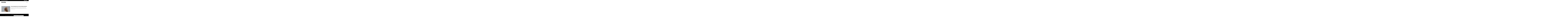

--- FILE ---
content_type: text/html; charset=UTF-8
request_url: https://mamadisrupt.com/tag/feeling-overwhelmed/
body_size: 25645
content:
<!DOCTYPE html>
<html class="no-js" lang="en-AU">
<head>
<meta charset="UTF-8">
<meta name="viewport" content="width=device-width, initial-scale=1.0">
<link rel="pingback" href="https://mamadisrupt.com/xmlrpc.php">
<meta name='robots' content='index, follow, max-image-preview:large, max-snippet:-1, max-video-preview:-1' />

	<!-- This site is optimized with the Yoast SEO plugin v26.8 - https://yoast.com/product/yoast-seo-wordpress/ -->
	<title>feeling overwhelmed Archives - Mama Disrupt®</title>
<link data-rocket-preload as="style" href="https://fonts.googleapis.com/css?family=Work%20Sans%3A300%2C300i%2C700%2C700i%2C400&#038;subset=latin%2Clatin-ext&#038;display=swap" rel="preload">
<link href="https://fonts.googleapis.com/css?family=Work%20Sans%3A300%2C300i%2C700%2C700i%2C400&#038;subset=latin%2Clatin-ext&#038;display=swap" media="print" onload="this.media=&#039;all&#039;" rel="stylesheet">
<noscript data-wpr-hosted-gf-parameters=""><link rel="stylesheet" href="https://fonts.googleapis.com/css?family=Work%20Sans%3A300%2C300i%2C700%2C700i%2C400&#038;subset=latin%2Clatin-ext&#038;display=swap"></noscript>
	<link rel="canonical" href="https://mamadisrupt.com/tag/feeling-overwhelmed/" />
	<meta property="og:locale" content="en_US" />
	<meta property="og:type" content="article" />
	<meta property="og:title" content="feeling overwhelmed Archives - Mama Disrupt®" />
	<meta property="og:url" content="https://mamadisrupt.com/tag/feeling-overwhelmed/" />
	<meta property="og:site_name" content="Mama Disrupt®" />
	<meta property="og:image" content="https://mamadisrupt.com/wp-content/uploads/2020/06/0620-Mama-Disrupt-Website-Preview-Graphic-WhiteBgrd-V2.png" />
	<meta property="og:image:width" content="1200" />
	<meta property="og:image:height" content="630" />
	<meta property="og:image:type" content="image/png" />
	<meta name="twitter:card" content="summary_large_image" />
	<script type="application/ld+json" class="yoast-schema-graph">{"@context":"https://schema.org","@graph":[{"@type":"CollectionPage","@id":"https://mamadisrupt.com/tag/feeling-overwhelmed/","url":"https://mamadisrupt.com/tag/feeling-overwhelmed/","name":"feeling overwhelmed Archives - Mama Disrupt®","isPartOf":{"@id":"https://mamadisrupt.com/#website"},"primaryImageOfPage":{"@id":"https://mamadisrupt.com/tag/feeling-overwhelmed/#primaryimage"},"image":{"@id":"https://mamadisrupt.com/tag/feeling-overwhelmed/#primaryimage"},"thumbnailUrl":"https://mamadisrupt.com/wp-content/uploads/2023/12/DECEMBER23-28-jpg.webp","breadcrumb":{"@id":"https://mamadisrupt.com/tag/feeling-overwhelmed/#breadcrumb"},"inLanguage":"en-AU"},{"@type":"ImageObject","inLanguage":"en-AU","@id":"https://mamadisrupt.com/tag/feeling-overwhelmed/#primaryimage","url":"https://mamadisrupt.com/wp-content/uploads/2023/12/DECEMBER23-28-jpg.webp","contentUrl":"https://mamadisrupt.com/wp-content/uploads/2023/12/DECEMBER23-28-jpg.webp","width":2000,"height":1333,"caption":"feeling overwhelmed, mama disrupt"},{"@type":"BreadcrumbList","@id":"https://mamadisrupt.com/tag/feeling-overwhelmed/#breadcrumb","itemListElement":[{"@type":"ListItem","position":1,"name":"Home","item":"https://mamadisrupt.com/"},{"@type":"ListItem","position":2,"name":"feeling overwhelmed"}]},{"@type":"WebSite","@id":"https://mamadisrupt.com/#website","url":"https://mamadisrupt.com/","name":"Mama Disrupt®","description":"For the Woman Inside the Mother","publisher":{"@id":"https://mamadisrupt.com/#organization"},"potentialAction":[{"@type":"SearchAction","target":{"@type":"EntryPoint","urlTemplate":"https://mamadisrupt.com/?s={search_term_string}"},"query-input":{"@type":"PropertyValueSpecification","valueRequired":true,"valueName":"search_term_string"}}],"inLanguage":"en-AU"},{"@type":"Organization","@id":"https://mamadisrupt.com/#organization","name":"Mama Disrupt®","url":"https://mamadisrupt.com/","logo":{"@type":"ImageObject","inLanguage":"en-AU","@id":"https://mamadisrupt.com/#/schema/logo/image/","url":"https://mamadisrupt.com/wp-content/uploads/2020/06/Mama-Disrupt-Website-Preview-Graphic-WhiteBgrd.png","contentUrl":"https://mamadisrupt.com/wp-content/uploads/2020/06/Mama-Disrupt-Website-Preview-Graphic-WhiteBgrd.png","width":2000,"height":543,"caption":"Mama Disrupt®"},"image":{"@id":"https://mamadisrupt.com/#/schema/logo/image/"}}]}</script>
	<!-- / Yoast SEO plugin. -->


<link rel='dns-prefetch' href='//static.addtoany.com' />
<link href='https://fonts.gstatic.com' crossorigin rel='preconnect' />
<link rel="alternate" type="application/rss+xml" title="Mama Disrupt® &raquo; Feed" href="https://mamadisrupt.com/feed/" />
<link rel="alternate" type="application/rss+xml" title="Mama Disrupt® &raquo; Comments Feed" href="https://mamadisrupt.com/comments/feed/" />
<link rel="alternate" type="application/rss+xml" title="Mama Disrupt® &raquo; feeling overwhelmed Tag Feed" href="https://mamadisrupt.com/tag/feeling-overwhelmed/feed/" />
<style id='wp-img-auto-sizes-contain-inline-css' type='text/css'>
img:is([sizes=auto i],[sizes^="auto," i]){contain-intrinsic-size:3000px 1500px}
/*# sourceURL=wp-img-auto-sizes-contain-inline-css */
</style>
<style id='wp-emoji-styles-inline-css' type='text/css'>

	img.wp-smiley, img.emoji {
		display: inline !important;
		border: none !important;
		box-shadow: none !important;
		height: 1em !important;
		width: 1em !important;
		margin: 0 0.07em !important;
		vertical-align: -0.1em !important;
		background: none !important;
		padding: 0 !important;
	}
/*# sourceURL=wp-emoji-styles-inline-css */
</style>
<style id='wp-block-library-inline-css' type='text/css'>
:root{--wp-block-synced-color:#7a00df;--wp-block-synced-color--rgb:122,0,223;--wp-bound-block-color:var(--wp-block-synced-color);--wp-editor-canvas-background:#ddd;--wp-admin-theme-color:#007cba;--wp-admin-theme-color--rgb:0,124,186;--wp-admin-theme-color-darker-10:#006ba1;--wp-admin-theme-color-darker-10--rgb:0,107,160.5;--wp-admin-theme-color-darker-20:#005a87;--wp-admin-theme-color-darker-20--rgb:0,90,135;--wp-admin-border-width-focus:2px}@media (min-resolution:192dpi){:root{--wp-admin-border-width-focus:1.5px}}.wp-element-button{cursor:pointer}:root .has-very-light-gray-background-color{background-color:#eee}:root .has-very-dark-gray-background-color{background-color:#313131}:root .has-very-light-gray-color{color:#eee}:root .has-very-dark-gray-color{color:#313131}:root .has-vivid-green-cyan-to-vivid-cyan-blue-gradient-background{background:linear-gradient(135deg,#00d084,#0693e3)}:root .has-purple-crush-gradient-background{background:linear-gradient(135deg,#34e2e4,#4721fb 50%,#ab1dfe)}:root .has-hazy-dawn-gradient-background{background:linear-gradient(135deg,#faaca8,#dad0ec)}:root .has-subdued-olive-gradient-background{background:linear-gradient(135deg,#fafae1,#67a671)}:root .has-atomic-cream-gradient-background{background:linear-gradient(135deg,#fdd79a,#004a59)}:root .has-nightshade-gradient-background{background:linear-gradient(135deg,#330968,#31cdcf)}:root .has-midnight-gradient-background{background:linear-gradient(135deg,#020381,#2874fc)}:root{--wp--preset--font-size--normal:16px;--wp--preset--font-size--huge:42px}.has-regular-font-size{font-size:1em}.has-larger-font-size{font-size:2.625em}.has-normal-font-size{font-size:var(--wp--preset--font-size--normal)}.has-huge-font-size{font-size:var(--wp--preset--font-size--huge)}.has-text-align-center{text-align:center}.has-text-align-left{text-align:left}.has-text-align-right{text-align:right}.has-fit-text{white-space:nowrap!important}#end-resizable-editor-section{display:none}.aligncenter{clear:both}.items-justified-left{justify-content:flex-start}.items-justified-center{justify-content:center}.items-justified-right{justify-content:flex-end}.items-justified-space-between{justify-content:space-between}.screen-reader-text{border:0;clip-path:inset(50%);height:1px;margin:-1px;overflow:hidden;padding:0;position:absolute;width:1px;word-wrap:normal!important}.screen-reader-text:focus{background-color:#ddd;clip-path:none;color:#444;display:block;font-size:1em;height:auto;left:5px;line-height:normal;padding:15px 23px 14px;text-decoration:none;top:5px;width:auto;z-index:100000}html :where(.has-border-color){border-style:solid}html :where([style*=border-top-color]){border-top-style:solid}html :where([style*=border-right-color]){border-right-style:solid}html :where([style*=border-bottom-color]){border-bottom-style:solid}html :where([style*=border-left-color]){border-left-style:solid}html :where([style*=border-width]){border-style:solid}html :where([style*=border-top-width]){border-top-style:solid}html :where([style*=border-right-width]){border-right-style:solid}html :where([style*=border-bottom-width]){border-bottom-style:solid}html :where([style*=border-left-width]){border-left-style:solid}html :where(img[class*=wp-image-]){height:auto;max-width:100%}:where(figure){margin:0 0 1em}html :where(.is-position-sticky){--wp-admin--admin-bar--position-offset:var(--wp-admin--admin-bar--height,0px)}@media screen and (max-width:600px){html :where(.is-position-sticky){--wp-admin--admin-bar--position-offset:0px}}

/*# sourceURL=wp-block-library-inline-css */
</style><style id='global-styles-inline-css' type='text/css'>
:root{--wp--preset--aspect-ratio--square: 1;--wp--preset--aspect-ratio--4-3: 4/3;--wp--preset--aspect-ratio--3-4: 3/4;--wp--preset--aspect-ratio--3-2: 3/2;--wp--preset--aspect-ratio--2-3: 2/3;--wp--preset--aspect-ratio--16-9: 16/9;--wp--preset--aspect-ratio--9-16: 9/16;--wp--preset--color--black: #000000;--wp--preset--color--cyan-bluish-gray: #abb8c3;--wp--preset--color--white: #ffffff;--wp--preset--color--pale-pink: #f78da7;--wp--preset--color--vivid-red: #cf2e2e;--wp--preset--color--luminous-vivid-orange: #ff6900;--wp--preset--color--luminous-vivid-amber: #fcb900;--wp--preset--color--light-green-cyan: #7bdcb5;--wp--preset--color--vivid-green-cyan: #00d084;--wp--preset--color--pale-cyan-blue: #8ed1fc;--wp--preset--color--vivid-cyan-blue: #0693e3;--wp--preset--color--vivid-purple: #9b51e0;--wp--preset--gradient--vivid-cyan-blue-to-vivid-purple: linear-gradient(135deg,rgb(6,147,227) 0%,rgb(155,81,224) 100%);--wp--preset--gradient--light-green-cyan-to-vivid-green-cyan: linear-gradient(135deg,rgb(122,220,180) 0%,rgb(0,208,130) 100%);--wp--preset--gradient--luminous-vivid-amber-to-luminous-vivid-orange: linear-gradient(135deg,rgb(252,185,0) 0%,rgb(255,105,0) 100%);--wp--preset--gradient--luminous-vivid-orange-to-vivid-red: linear-gradient(135deg,rgb(255,105,0) 0%,rgb(207,46,46) 100%);--wp--preset--gradient--very-light-gray-to-cyan-bluish-gray: linear-gradient(135deg,rgb(238,238,238) 0%,rgb(169,184,195) 100%);--wp--preset--gradient--cool-to-warm-spectrum: linear-gradient(135deg,rgb(74,234,220) 0%,rgb(151,120,209) 20%,rgb(207,42,186) 40%,rgb(238,44,130) 60%,rgb(251,105,98) 80%,rgb(254,248,76) 100%);--wp--preset--gradient--blush-light-purple: linear-gradient(135deg,rgb(255,206,236) 0%,rgb(152,150,240) 100%);--wp--preset--gradient--blush-bordeaux: linear-gradient(135deg,rgb(254,205,165) 0%,rgb(254,45,45) 50%,rgb(107,0,62) 100%);--wp--preset--gradient--luminous-dusk: linear-gradient(135deg,rgb(255,203,112) 0%,rgb(199,81,192) 50%,rgb(65,88,208) 100%);--wp--preset--gradient--pale-ocean: linear-gradient(135deg,rgb(255,245,203) 0%,rgb(182,227,212) 50%,rgb(51,167,181) 100%);--wp--preset--gradient--electric-grass: linear-gradient(135deg,rgb(202,248,128) 0%,rgb(113,206,126) 100%);--wp--preset--gradient--midnight: linear-gradient(135deg,rgb(2,3,129) 0%,rgb(40,116,252) 100%);--wp--preset--font-size--small: 13px;--wp--preset--font-size--medium: 20px;--wp--preset--font-size--large: 36px;--wp--preset--font-size--x-large: 42px;--wp--preset--spacing--20: 0.44rem;--wp--preset--spacing--30: 0.67rem;--wp--preset--spacing--40: 1rem;--wp--preset--spacing--50: 1.5rem;--wp--preset--spacing--60: 2.25rem;--wp--preset--spacing--70: 3.38rem;--wp--preset--spacing--80: 5.06rem;--wp--preset--shadow--natural: 6px 6px 9px rgba(0, 0, 0, 0.2);--wp--preset--shadow--deep: 12px 12px 50px rgba(0, 0, 0, 0.4);--wp--preset--shadow--sharp: 6px 6px 0px rgba(0, 0, 0, 0.2);--wp--preset--shadow--outlined: 6px 6px 0px -3px rgb(255, 255, 255), 6px 6px rgb(0, 0, 0);--wp--preset--shadow--crisp: 6px 6px 0px rgb(0, 0, 0);}:where(.is-layout-flex){gap: 0.5em;}:where(.is-layout-grid){gap: 0.5em;}body .is-layout-flex{display: flex;}.is-layout-flex{flex-wrap: wrap;align-items: center;}.is-layout-flex > :is(*, div){margin: 0;}body .is-layout-grid{display: grid;}.is-layout-grid > :is(*, div){margin: 0;}:where(.wp-block-columns.is-layout-flex){gap: 2em;}:where(.wp-block-columns.is-layout-grid){gap: 2em;}:where(.wp-block-post-template.is-layout-flex){gap: 1.25em;}:where(.wp-block-post-template.is-layout-grid){gap: 1.25em;}.has-black-color{color: var(--wp--preset--color--black) !important;}.has-cyan-bluish-gray-color{color: var(--wp--preset--color--cyan-bluish-gray) !important;}.has-white-color{color: var(--wp--preset--color--white) !important;}.has-pale-pink-color{color: var(--wp--preset--color--pale-pink) !important;}.has-vivid-red-color{color: var(--wp--preset--color--vivid-red) !important;}.has-luminous-vivid-orange-color{color: var(--wp--preset--color--luminous-vivid-orange) !important;}.has-luminous-vivid-amber-color{color: var(--wp--preset--color--luminous-vivid-amber) !important;}.has-light-green-cyan-color{color: var(--wp--preset--color--light-green-cyan) !important;}.has-vivid-green-cyan-color{color: var(--wp--preset--color--vivid-green-cyan) !important;}.has-pale-cyan-blue-color{color: var(--wp--preset--color--pale-cyan-blue) !important;}.has-vivid-cyan-blue-color{color: var(--wp--preset--color--vivid-cyan-blue) !important;}.has-vivid-purple-color{color: var(--wp--preset--color--vivid-purple) !important;}.has-black-background-color{background-color: var(--wp--preset--color--black) !important;}.has-cyan-bluish-gray-background-color{background-color: var(--wp--preset--color--cyan-bluish-gray) !important;}.has-white-background-color{background-color: var(--wp--preset--color--white) !important;}.has-pale-pink-background-color{background-color: var(--wp--preset--color--pale-pink) !important;}.has-vivid-red-background-color{background-color: var(--wp--preset--color--vivid-red) !important;}.has-luminous-vivid-orange-background-color{background-color: var(--wp--preset--color--luminous-vivid-orange) !important;}.has-luminous-vivid-amber-background-color{background-color: var(--wp--preset--color--luminous-vivid-amber) !important;}.has-light-green-cyan-background-color{background-color: var(--wp--preset--color--light-green-cyan) !important;}.has-vivid-green-cyan-background-color{background-color: var(--wp--preset--color--vivid-green-cyan) !important;}.has-pale-cyan-blue-background-color{background-color: var(--wp--preset--color--pale-cyan-blue) !important;}.has-vivid-cyan-blue-background-color{background-color: var(--wp--preset--color--vivid-cyan-blue) !important;}.has-vivid-purple-background-color{background-color: var(--wp--preset--color--vivid-purple) !important;}.has-black-border-color{border-color: var(--wp--preset--color--black) !important;}.has-cyan-bluish-gray-border-color{border-color: var(--wp--preset--color--cyan-bluish-gray) !important;}.has-white-border-color{border-color: var(--wp--preset--color--white) !important;}.has-pale-pink-border-color{border-color: var(--wp--preset--color--pale-pink) !important;}.has-vivid-red-border-color{border-color: var(--wp--preset--color--vivid-red) !important;}.has-luminous-vivid-orange-border-color{border-color: var(--wp--preset--color--luminous-vivid-orange) !important;}.has-luminous-vivid-amber-border-color{border-color: var(--wp--preset--color--luminous-vivid-amber) !important;}.has-light-green-cyan-border-color{border-color: var(--wp--preset--color--light-green-cyan) !important;}.has-vivid-green-cyan-border-color{border-color: var(--wp--preset--color--vivid-green-cyan) !important;}.has-pale-cyan-blue-border-color{border-color: var(--wp--preset--color--pale-cyan-blue) !important;}.has-vivid-cyan-blue-border-color{border-color: var(--wp--preset--color--vivid-cyan-blue) !important;}.has-vivid-purple-border-color{border-color: var(--wp--preset--color--vivid-purple) !important;}.has-vivid-cyan-blue-to-vivid-purple-gradient-background{background: var(--wp--preset--gradient--vivid-cyan-blue-to-vivid-purple) !important;}.has-light-green-cyan-to-vivid-green-cyan-gradient-background{background: var(--wp--preset--gradient--light-green-cyan-to-vivid-green-cyan) !important;}.has-luminous-vivid-amber-to-luminous-vivid-orange-gradient-background{background: var(--wp--preset--gradient--luminous-vivid-amber-to-luminous-vivid-orange) !important;}.has-luminous-vivid-orange-to-vivid-red-gradient-background{background: var(--wp--preset--gradient--luminous-vivid-orange-to-vivid-red) !important;}.has-very-light-gray-to-cyan-bluish-gray-gradient-background{background: var(--wp--preset--gradient--very-light-gray-to-cyan-bluish-gray) !important;}.has-cool-to-warm-spectrum-gradient-background{background: var(--wp--preset--gradient--cool-to-warm-spectrum) !important;}.has-blush-light-purple-gradient-background{background: var(--wp--preset--gradient--blush-light-purple) !important;}.has-blush-bordeaux-gradient-background{background: var(--wp--preset--gradient--blush-bordeaux) !important;}.has-luminous-dusk-gradient-background{background: var(--wp--preset--gradient--luminous-dusk) !important;}.has-pale-ocean-gradient-background{background: var(--wp--preset--gradient--pale-ocean) !important;}.has-electric-grass-gradient-background{background: var(--wp--preset--gradient--electric-grass) !important;}.has-midnight-gradient-background{background: var(--wp--preset--gradient--midnight) !important;}.has-small-font-size{font-size: var(--wp--preset--font-size--small) !important;}.has-medium-font-size{font-size: var(--wp--preset--font-size--medium) !important;}.has-large-font-size{font-size: var(--wp--preset--font-size--large) !important;}.has-x-large-font-size{font-size: var(--wp--preset--font-size--x-large) !important;}
/*# sourceURL=global-styles-inline-css */
</style>

<style id='classic-theme-styles-inline-css' type='text/css'>
/*! This file is auto-generated */
.wp-block-button__link{color:#fff;background-color:#32373c;border-radius:9999px;box-shadow:none;text-decoration:none;padding:calc(.667em + 2px) calc(1.333em + 2px);font-size:1.125em}.wp-block-file__button{background:#32373c;color:#fff;text-decoration:none}
/*# sourceURL=/wp-includes/css/classic-themes.min.css */
</style>
<link data-minify="1" rel='stylesheet' id='menu-image-css' href='https://mamadisrupt.com/wp-content/cache/min/1/wp-content/plugins/menu-image/includes/css/menu-image.css?ver=1768973208' type='text/css' media='all' />
<link data-minify="1" rel='stylesheet' id='dashicons-css' href='https://mamadisrupt.com/wp-content/cache/min/1/wp-includes/css/dashicons.min.css?ver=1768973208' type='text/css' media='all' />
<link data-minify="1" rel='stylesheet' id='mc4wp-form-styles-builder-css' href='https://mamadisrupt.com/wp-content/cache/min/1/wp-content/uploads/mc4wp-stylesheets/bundle.css?ver=1768973208' type='text/css' media='all' />
<link rel='stylesheet' id='x-stack-css' href='https://mamadisrupt.com/wp-content/cache/background-css/1/mamadisrupt.com/wp-content/themes/x/framework/dist/css/site/stacks/ethos.css?ver=10.7.11&wpr_t=1769050624' type='text/css' media='all' />
<link data-minify="1" rel='stylesheet' id='x-child-css' href='https://mamadisrupt.com/wp-content/cache/min/1/wp-content/themes/x-child/style.css?ver=1768973208' type='text/css' media='all' />
<link data-minify="1" rel='stylesheet' id='js_composer_custom_css-css' href='https://mamadisrupt.com/wp-content/cache/min/1/wp-content/uploads/js_composer/custom.css?ver=1768973208' type='text/css' media='all' />
<link rel='stylesheet' id='addtoany-css' href='https://mamadisrupt.com/wp-content/plugins/add-to-any/addtoany.min.css?ver=1.16' type='text/css' media='all' />
<link data-minify="1" rel='stylesheet' id='the-grid-css' href='https://mamadisrupt.com/wp-content/cache/min/1/wp-content/plugins/the-grid/frontend/assets/css/the-grid.min.css?ver=1768973208' type='text/css' media='all' />
<style id='the-grid-inline-css' type='text/css'>
.tolb-holder{background:rgba(0,0,0,0.8)}.tolb-holder .tolb-close,.tolb-holder .tolb-title,.tolb-holder .tolb-counter,.tolb-holder .tolb-next i,.tolb-holder .tolb-prev i{color:#ffffff}.tolb-holder .tolb-load{border-color:rgba(255,255,255,0.2);border-left:3px solid #ffffff}
.to-heart-icon,.to-heart-icon svg,.to-post-like,.to-post-like .to-like-count{position:relative;display:inline-block}.to-post-like{width:auto;cursor:pointer;font-weight:400}.to-heart-icon{float:left;margin:0 4px 0 0}.to-heart-icon svg{overflow:visible;width:15px;height:14px}.to-heart-icon g{-webkit-transform:scale(1);transform:scale(1)}.to-heart-icon path{-webkit-transform:scale(1);transform:scale(1);transition:fill .4s ease,stroke .4s ease}.no-liked .to-heart-icon path{fill:#999;stroke:#999}.empty-heart .to-heart-icon path{fill:transparent!important;stroke:#999}.liked .to-heart-icon path,.to-heart-icon svg:hover path{fill:#ff6863!important;stroke:#ff6863!important}@keyframes heartBeat{0%{transform:scale(1)}20%{transform:scale(.8)}30%{transform:scale(.95)}45%{transform:scale(.75)}50%{transform:scale(.85)}100%{transform:scale(.9)}}@-webkit-keyframes heartBeat{0%,100%,50%{-webkit-transform:scale(1)}20%{-webkit-transform:scale(.8)}30%{-webkit-transform:scale(.95)}45%{-webkit-transform:scale(.75)}}.heart-pulse g{-webkit-animation-name:heartBeat;animation-name:heartBeat;-webkit-animation-duration:1s;animation-duration:1s;-webkit-animation-iteration-count:infinite;animation-iteration-count:infinite;-webkit-transform-origin:50% 50%;transform-origin:50% 50%}.to-post-like a{color:inherit!important;fill:inherit!important;stroke:inherit!important}
/*# sourceURL=the-grid-inline-css */
</style>
<style id='cs-inline-css' type='text/css'>
@media (min-width:1200px){.x-hide-xl{display:none !important;}}@media (min-width:979px) and (max-width:1199px){.x-hide-lg{display:none !important;}}@media (min-width:767px) and (max-width:978px){.x-hide-md{display:none !important;}}@media (min-width:480px) and (max-width:766px){.x-hide-sm{display:none !important;}}@media (max-width:479px){.x-hide-xs{display:none !important;}} a,h1 a:hover,h2 a:hover,h3 a:hover,h4 a:hover,h5 a:hover,h6 a:hover,.x-breadcrumb-wrap a:hover,.x-comment-author a:hover,.x-comment-time:hover,.p-meta > span > a:hover,.format-link .link a:hover,.x-main .widget ul li a:hover,.x-main .widget ol li a:hover,.x-main .widget_tag_cloud .tagcloud a:hover,.x-sidebar .widget ul li a:hover,.x-sidebar .widget ol li a:hover,.x-sidebar .widget_tag_cloud .tagcloud a:hover,.x-portfolio .entry-extra .x-ul-tags li a:hover{color:#000000;}a:hover{color:#6d6d6d;}a.x-img-thumbnail:hover{border-color:#000000;}.x-main{width:74%;}.x-sidebar{width:calc( 100% - 74%);}.x-post-slider-archive-active .x-container.main:not(.x-row):not(.x-grid):before{top:0;}.x-content-sidebar-active .x-container.main:not(.x-row):not(.x-grid):before{right:calc( 100% - 74%);}.x-sidebar-content-active .x-container.main:not(.x-row):not(.x-grid):before{left:calc( 100% - 74%);}.x-full-width-active .x-container.main:not(.x-row):not(.x-grid):before{left:-5000em;}.h-landmark,.x-main .h-widget,.x-main .h-widget a.rsswidget,.x-main .h-widget a.rsswidget:hover,.x-main .widget.widget_pages .current_page_item a,.x-main .widget.widget_nav_menu .current-menu-item a,.x-main .widget.widget_pages .current_page_item a:hover,.x-main .widget.widget_nav_menu .current-menu-item a:hover,.x-sidebar .h-widget,.x-sidebar .h-widget a.rsswidget,.x-sidebar .h-widget a.rsswidget:hover,.x-sidebar .widget.widget_pages .current_page_item a,.x-sidebar .widget.widget_nav_menu .current-menu-item a,.x-sidebar .widget.widget_pages .current_page_item a:hover,.x-sidebar .widget.widget_nav_menu .current-menu-item a:hover{color:#333333;}.x-main .widget,.x-main .widget a,.x-main .widget ul li a,.x-main .widget ol li a,.x-main .widget_tag_cloud .tagcloud a,.x-main .widget_product_tag_cloud .tagcloud a,.x-main .widget a:hover,.x-main .widget ul li a:hover,.x-main .widget ol li a:hover,.x-main .widget_tag_cloud .tagcloud a:hover,.x-main .widget_product_tag_cloud .tagcloud a:hover,.x-main .widget_shopping_cart .buttons .button,.x-main .widget_price_filter .price_slider_amount .button,.x-sidebar .widget,.x-sidebar .widget a,.x-sidebar .widget ul li a,.x-sidebar .widget ol li a,.x-sidebar .widget_tag_cloud .tagcloud a,.x-sidebar .widget_product_tag_cloud .tagcloud a,.x-sidebar .widget a:hover,.x-sidebar .widget ul li a:hover,.x-sidebar .widget ol li a:hover,.x-sidebar .widget_tag_cloud .tagcloud a:hover,.x-sidebar .widget_product_tag_cloud .tagcloud a:hover,.x-sidebar .widget_shopping_cart .buttons .button,.x-sidebar .widget_price_filter .price_slider_amount .button{color:#000000;}.x-main .h-widget,.x-main .widget.widget_pages .current_page_item,.x-main .widget.widget_nav_menu .current-menu-item,.x-sidebar .h-widget,.x-sidebar .widget.widget_pages .current_page_item,.x-sidebar .widget.widget_nav_menu .current-menu-item{border-color:#333333;}.x-post-slider{height:350px;}.archive .x-post-slider{height:425px;}.x-post-slider .x-post-slider-entry{padding-bottom:350px;}.archive .x-post-slider .x-post-slider-entry{padding-bottom:425px;}.format-link .link a,.x-portfolio .entry-extra .x-ul-tags li a{color:#000000;}.p-meta > span > a,.x-nav-articles a,.entry-top-navigation .entry-parent,.option-set .x-index-filters,.option-set .x-portfolio-filters,.option-set .x-index-filters-menu >li >a:hover,.option-set .x-index-filters-menu >li >a.selected,.option-set .x-portfolio-filters-menu > li > a:hover,.option-set .x-portfolio-filters-menu > li > a.selected{color:#000000;}.x-nav-articles a,.entry-top-navigation .entry-parent,.option-set .x-index-filters,.option-set .x-portfolio-filters,.option-set .x-index-filters i,.option-set .x-portfolio-filters i{border-color:#000000;}.x-nav-articles a:hover,.entry-top-navigation .entry-parent:hover,.option-set .x-index-filters:hover i,.option-set .x-portfolio-filters:hover i{background-color:#000000;}@media (max-width:978.98px){.x-content-sidebar-active .x-container.main:not(.x-row):not(.x-grid):before,.x-sidebar-content-active .x-container.main:not(.x-row):not(.x-grid):before{left:-5000em;}body .x-main .widget,body .x-main .widget a,body .x-main .widget a:hover,body .x-main .widget ul li a,body .x-main .widget ol li a,body .x-main .widget ul li a:hover,body .x-main .widget ol li a:hover,body .x-sidebar .widget,body .x-sidebar .widget a,body .x-sidebar .widget a:hover,body .x-sidebar .widget ul li a,body .x-sidebar .widget ol li a,body .x-sidebar .widget ul li a:hover,body .x-sidebar .widget ol li a:hover{color:#000000;}body .x-main .h-widget,body .x-main .widget.widget_pages .current_page_item a,body .x-main .widget.widget_nav_menu .current-menu-item a,body .x-main .widget.widget_pages .current_page_item a:hover,body .x-main .widget.widget_nav_menu .current-menu-item a:hover,body .x-sidebar .h-widget,body .x-sidebar .widget.widget_pages .current_page_item a,body .x-sidebar .widget.widget_nav_menu .current-menu-item a,body .x-sidebar .widget.widget_pages .current_page_item a:hover,body .x-sidebar .widget.widget_nav_menu .current-menu-item a:hover{color:#000000;}body .x-main .h-widget,body .x-main .widget.widget_pages .current_page_item,body .x-main .widget.widget_nav_menu .current-menu-item,body .x-sidebar .h-widget,body .x-sidebar .widget.widget_pages .current_page_item,body .x-sidebar .widget.widget_nav_menu .current-menu-item{border-color:#000000;}}@media (max-width:766.98px){.x-post-slider,.archive .x-post-slider{height:auto !important;}.x-post-slider .x-post-slider-entry,.archive .x-post-slider .x-post-slider-entry{padding-bottom:65% !important;}}html{font-size:16px;}@media (min-width:479px){html{font-size:16px;}}@media (min-width:766px){html{font-size:14px;}}@media (min-width:978px){html{font-size:14px;}}@media (min-width:1199px){html{font-size:14px;}}body{font-style:normal;font-weight:300;color:#000000;background:#ffffff;}.w-b{font-weight:300 !important;}h1,h2,h3,h4,h5,h6,.h1,.h2,.h3,.h4,.h5,.h6,.x-text-headline{font-family:"Work Sans",sans-serif;font-style:normal;font-weight:400;text-transform:uppercase;}h1,.h1{letter-spacing:0.018em;}h2,.h2{letter-spacing:0.025em;}h3,.h3{letter-spacing:0.031em;}h4,.h4{letter-spacing:0.042em;}h5,.h5{letter-spacing:0.048em;}h6,.h6{letter-spacing:0.071em;}.w-h{font-weight:400 !important;}.x-container.width{width:90%;}.x-container.max{max-width:1500px;}.x-bar-content.x-container.width{flex-basis:90%;}.x-main.full{float:none;clear:both;display:block;width:auto;}@media (max-width:978.98px){.x-main.full,.x-main.left,.x-main.right,.x-sidebar.left,.x-sidebar.right{float:none;display:block;width:auto !important;}}.entry-header,.entry-content{font-size:1.1rem;}body,input,button,select,textarea{font-family:"Work Sans",sans-serif;}h1,h2,h3,h4,h5,h6,.h1,.h2,.h3,.h4,.h5,.h6,h1 a,h2 a,h3 a,h4 a,h5 a,h6 a,.h1 a,.h2 a,.h3 a,.h4 a,.h5 a,.h6 a,blockquote{color:#000000;}.cfc-h-tx{color:#000000 !important;}.cfc-h-bd{border-color:#000000 !important;}.cfc-h-bg{background-color:#000000 !important;}.cfc-b-tx{color:#000000 !important;}.cfc-b-bd{border-color:#000000 !important;}.cfc-b-bg{background-color:#000000 !important;}.x-btn,.button,[type="submit"]{color:#000000;border-color:#000000;background-color:rgb(0,0,0);border-width:3px;text-transform:uppercase;background-color:transparent;}.x-btn:hover,.button:hover,[type="submit"]:hover{color:rgb(109,109,109);border-color:#6d6d6d;background-color:#6d6d6d;border-width:3px;text-transform:uppercase;background-color:transparent;}.x-btn.x-btn-real,.x-btn.x-btn-real:hover{margin-bottom:0.25em;text-shadow:0 0.075em 0.075em rgba(0,0,0,0.65);}.x-btn.x-btn-real{box-shadow:0 0.25em 0 0 #2d3f33,0 4px 9px rgba(0,0,0,0.75);}.x-btn.x-btn-real:hover{box-shadow:0 0.25em 0 0 #2d3f33,0 4px 9px rgba(0,0,0,0.75);}.x-btn.x-btn-flat,.x-btn.x-btn-flat:hover{margin-bottom:0;text-shadow:0 0.075em 0.075em rgba(0,0,0,0.65);box-shadow:none;}.x-btn.x-btn-transparent,.x-btn.x-btn-transparent:hover{margin-bottom:0;border-width:3px;text-shadow:none;text-transform:uppercase;background-color:transparent;box-shadow:none;}.x-topbar,.x-colophon.bottom{background-color:#000000;}.x-logobar,.x-navbar,.x-navbar .sub-menu,.x-colophon.top{background-color:#ffffff;}.x-navbar .desktop .x-nav > li > a,.x-navbar .desktop .sub-menu a,.x-navbar .mobile .x-nav li > a,.x-breadcrumb-wrap a,.x-breadcrumbs .delimiter{color:#000000;}.x-topbar .p-info a:hover,.x-social-global a:hover,.x-navbar .desktop .x-nav > li > a:hover,.x-navbar .desktop .x-nav > .x-active > a,.x-navbar .desktop .x-nav > .current-menu-item > a,.x-navbar .desktop .sub-menu a:hover,.x-navbar .desktop .sub-menu .x-active > a,.x-navbar .desktop .sub-menu .current-menu-item > a,.x-navbar .desktop .x-nav .x-megamenu > .sub-menu > li > a,.x-navbar .mobile .x-nav li > a:hover,.x-navbar .mobile .x-nav .x-active > a,.x-navbar .mobile .x-nav .current-menu-item > a,.x-widgetbar .widget a:hover,.x-colophon .widget a:hover,.x-colophon.bottom .x-colophon-content a:hover,.x-colophon.bottom .x-nav a:hover{color:#6d6d6d;}.x-navbar .desktop .x-nav > li.tax-item-647 > a:hover,.x-navbar .desktop .x-nav > li.tax-item-647.x-active > a{box-shadow:0 2px 0 0 #ffffff;}.x-navbar .desktop .x-nav > li.tax-item-2495 > a:hover,.x-navbar .desktop .x-nav > li.tax-item-2495.x-active > a{box-shadow:0 2px 0 0 #ffffff;}.x-navbar .desktop .x-nav > li.tax-item-2496 > a:hover,.x-navbar .desktop .x-nav > li.tax-item-2496.x-active > a{box-shadow:0 2px 0 0 #ffffff;}.x-navbar .desktop .x-nav > li.tax-item-2497 > a:hover,.x-navbar .desktop .x-nav > li.tax-item-2497.x-active > a{box-shadow:0 2px 0 0 #ffffff;}.x-navbar .desktop .x-nav > li.tax-item-2498 > a:hover,.x-navbar .desktop .x-nav > li.tax-item-2498.x-active > a{box-shadow:0 2px 0 0 #ffffff;}.x-navbar .desktop .x-nav > li.tax-item-2603 > a:hover,.x-navbar .desktop .x-nav > li.tax-item-2603.x-active > a{box-shadow:0 2px 0 0 #ffffff;}.x-navbar .desktop .x-nav > li.tax-item-446 > a:hover,.x-navbar .desktop .x-nav > li.tax-item-446.x-active > a{box-shadow:0 2px 0 0 #ffffff;}.x-navbar .desktop .x-nav > li.tax-item-448 > a:hover,.x-navbar .desktop .x-nav > li.tax-item-448.x-active > a{box-shadow:0 2px 0 0 #ffffff;}.x-navbar .desktop .x-nav > li.tax-item-2445 > a:hover,.x-navbar .desktop .x-nav > li.tax-item-2445.x-active > a{box-shadow:0 2px 0 0 #ffffff;}.x-navbar .desktop .x-nav > li.tax-item-2446 > a:hover,.x-navbar .desktop .x-nav > li.tax-item-2446.x-active > a{box-shadow:0 2px 0 0 #ffffff;}.x-navbar .desktop .x-nav > li.tax-item-2499 > a:hover,.x-navbar .desktop .x-nav > li.tax-item-2499.x-active > a{box-shadow:0 2px 0 0 #ffffff;}.x-navbar .desktop .x-nav > li.tax-item-2500 > a:hover,.x-navbar .desktop .x-nav > li.tax-item-2500.x-active > a{box-shadow:0 2px 0 0 #ffffff;}.x-navbar .desktop .x-nav > li > a:hover,.x-navbar .desktop .x-nav > .x-active > a,.x-navbar .desktop .x-nav > .current-menu-item > a{box-shadow:0 2px 0 0 #000000;}.x-navbar .desktop .x-nav > li > a{height:80px;padding-top:40px;}.x-navbar-fixed-top-active .x-navbar-wrap{margin-bottom:2px;}.x-navbar .desktop .x-nav > li ul{top:calc(80px + 2px);}@media (max-width:979px){.x-navbar-fixed-top-active .x-navbar-wrap{margin-bottom:0;}}body.x-navbar-fixed-top-active .x-navbar-wrap{height:80px;}.x-navbar-inner{min-height:80px;}.x-brand{margin-top:35px;font-family:"Work Sans",sans-serif;font-size:31px;font-style:normal;font-weight:400;letter-spacing:0em;text-transform:uppercase;color:#ffffff;}.x-brand:hover,.x-brand:focus{color:#ffffff;}.x-brand img{width:calc(400px / 2);}.x-navbar .x-nav-wrap .x-nav > li > a{font-family:"Work Sans",sans-serif;font-style:normal;font-weight:400;letter-spacing:0em;text-transform:uppercase;}.x-navbar .desktop .x-nav > li > a{font-size:10.5px;}.x-navbar .desktop .x-nav > li > a:not(.x-btn-navbar-woocommerce){padding-left:8px;padding-right:8px;}.x-navbar .desktop .x-nav > li > a > span{margin-right:-0em;}.x-btn-navbar{margin-top:45px;}.x-btn-navbar,.x-btn-navbar.collapsed{font-size:24px;}@media (max-width:979px){body.x-navbar-fixed-top-active .x-navbar-wrap{height:auto;}.x-widgetbar{left:0;right:0;}}.x-topbar,.x-colophon.bottom{background-color:#000000;}.x-logobar,.x-navbar,.x-navbar .sub-menu,.x-colophon.top{background-color:#ffffff;}.x-navbar .desktop .x-nav > li > a,.x-navbar .desktop .sub-menu a,.x-navbar .mobile .x-nav li > a,.x-breadcrumb-wrap a,.x-breadcrumbs .delimiter{color:#000000;}.x-topbar .p-info a:hover,.x-social-global a:hover,.x-navbar .desktop .x-nav > li > a:hover,.x-navbar .desktop .x-nav > .x-active > a,.x-navbar .desktop .x-nav > .current-menu-item > a,.x-navbar .desktop .sub-menu a:hover,.x-navbar .desktop .sub-menu .x-active > a,.x-navbar .desktop .sub-menu .current-menu-item > a,.x-navbar .desktop .x-nav .x-megamenu > .sub-menu > li > a,.x-navbar .mobile .x-nav li > a:hover,.x-navbar .mobile .x-nav .x-active > a,.x-navbar .mobile .x-nav .current-menu-item > a,.x-widgetbar .widget a:hover,.x-colophon .widget a:hover,.x-colophon.bottom .x-colophon-content a:hover,.x-colophon.bottom .x-nav a:hover{color:#6d6d6d;}.bg .mejs-container,.x-video .mejs-container{position:unset !important;} @font-face{font-family:'FontAwesomePro';font-style:normal;font-weight:900;font-display:block;src:url('https://mamadisrupt.com/wp-content/plugins/cornerstone/assets/fonts/fa-solid-900.woff2?ver=6.7.2') format('woff2'),url('https://mamadisrupt.com/wp-content/plugins/cornerstone/assets/fonts/fa-solid-900.ttf?ver=6.7.2') format('truetype');}[data-x-fa-pro-icon]{font-family:"FontAwesomePro" !important;}[data-x-fa-pro-icon]:before{content:attr(data-x-fa-pro-icon);}[data-x-icon],[data-x-icon-o],[data-x-icon-l],[data-x-icon-s],[data-x-icon-b],[data-x-icon-sr],[data-x-icon-ss],[data-x-icon-sl],[data-x-fa-pro-icon],[class*="cs-fa-"]{display:inline-flex;font-style:normal;font-weight:400;text-decoration:inherit;text-rendering:auto;-webkit-font-smoothing:antialiased;-moz-osx-font-smoothing:grayscale;}[data-x-icon].left,[data-x-icon-o].left,[data-x-icon-l].left,[data-x-icon-s].left,[data-x-icon-b].left,[data-x-icon-sr].left,[data-x-icon-ss].left,[data-x-icon-sl].left,[data-x-fa-pro-icon].left,[class*="cs-fa-"].left{margin-right:0.5em;}[data-x-icon].right,[data-x-icon-o].right,[data-x-icon-l].right,[data-x-icon-s].right,[data-x-icon-b].right,[data-x-icon-sr].right,[data-x-icon-ss].right,[data-x-icon-sl].right,[data-x-fa-pro-icon].right,[class*="cs-fa-"].right{margin-left:0.5em;}[data-x-icon]:before,[data-x-icon-o]:before,[data-x-icon-l]:before,[data-x-icon-s]:before,[data-x-icon-b]:before,[data-x-icon-sr]:before,[data-x-icon-ss]:before,[data-x-icon-sl]:before,[data-x-fa-pro-icon]:before,[class*="cs-fa-"]:before{line-height:1;}@font-face{font-family:'FontAwesome';font-style:normal;font-weight:900;font-display:block;src:url('https://mamadisrupt.com/wp-content/plugins/cornerstone/assets/fonts/fa-solid-900.woff2?ver=6.7.2') format('woff2'),url('https://mamadisrupt.com/wp-content/plugins/cornerstone/assets/fonts/fa-solid-900.ttf?ver=6.7.2') format('truetype');}[data-x-icon],[data-x-icon-s],[data-x-icon][class*="cs-fa-"]{font-family:"FontAwesome" !important;font-weight:900;}[data-x-icon]:before,[data-x-icon][class*="cs-fa-"]:before{content:attr(data-x-icon);}[data-x-icon-s]:before{content:attr(data-x-icon-s);}@font-face{font-family:'FontAwesomeRegular';font-style:normal;font-weight:400;font-display:block;src:url('https://mamadisrupt.com/wp-content/plugins/cornerstone/assets/fonts/fa-regular-400.woff2?ver=6.7.2') format('woff2'),url('https://mamadisrupt.com/wp-content/plugins/cornerstone/assets/fonts/fa-regular-400.ttf?ver=6.7.2') format('truetype');}@font-face{font-family:'FontAwesomePro';font-style:normal;font-weight:400;font-display:block;src:url('https://mamadisrupt.com/wp-content/plugins/cornerstone/assets/fonts/fa-regular-400.woff2?ver=6.7.2') format('woff2'),url('https://mamadisrupt.com/wp-content/plugins/cornerstone/assets/fonts/fa-regular-400.ttf?ver=6.7.2') format('truetype');}[data-x-icon-o]{font-family:"FontAwesomeRegular" !important;}[data-x-icon-o]:before{content:attr(data-x-icon-o);}@font-face{font-family:'FontAwesomeLight';font-style:normal;font-weight:300;font-display:block;src:url('https://mamadisrupt.com/wp-content/plugins/cornerstone/assets/fonts/fa-light-300.woff2?ver=6.7.2') format('woff2'),url('https://mamadisrupt.com/wp-content/plugins/cornerstone/assets/fonts/fa-light-300.ttf?ver=6.7.2') format('truetype');}@font-face{font-family:'FontAwesomePro';font-style:normal;font-weight:300;font-display:block;src:url('https://mamadisrupt.com/wp-content/plugins/cornerstone/assets/fonts/fa-light-300.woff2?ver=6.7.2') format('woff2'),url('https://mamadisrupt.com/wp-content/plugins/cornerstone/assets/fonts/fa-light-300.ttf?ver=6.7.2') format('truetype');}[data-x-icon-l]{font-family:"FontAwesomeLight" !important;font-weight:300;}[data-x-icon-l]:before{content:attr(data-x-icon-l);}@font-face{font-family:'FontAwesomeBrands';font-style:normal;font-weight:normal;font-display:block;src:url('https://mamadisrupt.com/wp-content/plugins/cornerstone/assets/fonts/fa-brands-400.woff2?ver=6.7.2') format('woff2'),url('https://mamadisrupt.com/wp-content/plugins/cornerstone/assets/fonts/fa-brands-400.ttf?ver=6.7.2') format('truetype');}[data-x-icon-b]{font-family:"FontAwesomeBrands" !important;}[data-x-icon-b]:before{content:attr(data-x-icon-b);}.widget.widget_rss li .rsswidget:before{content:"\f35d";padding-right:0.4em;font-family:"FontAwesome";} .x-topbar .p-info,.x-social-global a{color:#ffffff;}.x-topbar,.x-social-global a:hover{color:#6d6d6d;}.x-topbar{position:relative;min-height:45px;}.x-topbar .p-info{font-size:15px;padding-top:4px;}.x-recent-posts a{border:none;}.x-colophon.bottom .x-colophon-content a{color:#fff;text-decoration:none;}.x-colophon.bottom .x-colophon-content a:hover{color:#6d6d6d;}.x-colophon.bottom .x-colophon-content{color:#fff;}.x-colophon.bottom .x-social-global a{margin:0px 0.5%;font-size:30px;}.x-colophon.bottom .x-social-global a:hover{color:#6d6d6d}.x-colophon.top{border-top:solid !important;color:#000 !important;}.x-sidebar .h-widget{margin-top:0px;border:1px solid #000000;padding:0.65em 0.65em 0.75em;font-size:85%;letter-spacing:0.15em;text-align:center;text-transform:uppercase;color:#000000;background-color:#fff;}#menu-footer-menu.x-nav{color:#000000 !important;}.desktop .sub-menu{font-size:11px;}.x-navbar .desktop .x-nav > li > a{line-height:none !important;}[class*="x-icon-search"]{padding-top:0px !important;margin-top:-5px;}.x-navbar .desktop .x-nav > li,.x-navbar .desktop .x-nav > li > a{border:none !important;padding-right:2px;padding-top:17px;margin-bottom:0px;}.x-navbar .desktop .x-nav > li > a:hover,.x-navbar .desktop .x-nav > .x-active > a,.x-navbar .desktop .x-nav > .current-menu-item > a{box-shadow:none !important;}.x-sidebar .widget a{text-decoration:none !important;}.x-sidebar .widget a:hover{color:#6d6d6d !important;}.x-btn-navbar,.x-btn-navbar.collapsed{color:#000;}.x-slider-container{padding-top:3-px;}@media (max-width:1450px){.x-navbar .desktop .x-nav > li > a{letter-spacing:0px !important;}}@media (max-width:1450px){.x-navbar .desktop .x-nav > li > a{padding-left:10px !important;padding-right:10px !important;}}.x-accordion-heading .x-accordion-toggle{background-color:#6d6d6d;}.x-accordion-heading .x-accordion-toggle.collapsed{background-color:#000000;}.h-landmark,.h-landmark.entry-title{display:none !important;}.woocommerce li.product .entry-header h3,.woocommerce-page li.product .entry-header h3{color:#ffffff !important;}.sku{display:none !important}.posted_in{display:none !important}.tagged_as{display:none !important}h1,h2,h3,h4,h5,h6,.h1,.h2,.h3,.h4,.h5,.h6{font-family:"futura-pt-n3","futura-pt",sans-serif !important;font-style:normal;font-weight:700;letter-spacing:0px;}h1,h2,h3,h4,h5,h6,.h1,.h2,.h3,.h4,.h5,.h6,h1 a,h2 a,h3 a,h4 a,h5 a,h6 a,.h1 a,.h2 a,.h3 a,.h4 a,.h5 a,.h6 a,blockquote{font-family:"futura-pt-n3","futura-pt",sans-serif !important;}.x-btn,.button,[type="submit"]{border-width:2px !important;padding:0.763em 1.125em 0.813em;cursor:pointer;font-size:16px;font-weight:inherit;line-height:1.3;text-align:center;vertical-align:middle;}a:link{text-decoration:underline;}a.x-btn-navbar{text-decoration:none;}#grid .caption-title,#grid .excerpt-title,#grid .read-more,#grid .excerpt-sub-title,.preview-title,.preview-sub-title{font-family:"futura-pt",sans-serif !important;}.wpbdp-listing-single .listing-title{padding:0px !important;background:none !important;border:none !important;margin-bottom:7px;}#wpbdp-main-box{background:none !important;}#wpbdp-main-box .box-row.separator{background:none !important;}.wpbdp-listing-excerpt.odd{background:none !important;}.wpbdp-listing-excerpt{padding:10px;border-bottom:dotted 1px #000;}.wpbdp-listing-single .main-image img{border:none !important;}.blog .x-main .hentry:last-of-type,.search .x-main .hentry:last-of-type,.archive .x-main .hentry:last-of-type{border-bottom:none !important;}.tp-caption.MarkerStyle,.MarkerStyle{color:#fff !important;font-weight:700 !important;font-style:normal;font-family:"futura-pt",sans-serif !important;text-decoration:none;background-color:#000;padding:10px !important;}.pracia .tg-item-title{padding:0 2px !important;margin:0 10px 2px 0 !important;}.pracia .tg-item-title,.pracia .tg-item-title a{position:relative;font-size:20px !important;line-height:20px !important;font-weight:700 !important;margin:0 !important;padding:0 !important;white-space:none;overflow:show;text-overflow:none;letter-spacing:0px !important;}.pracia .tg-cats-holder{display:none;}.yarpp-thumbnails-horizontal .yarpp-thumbnail-title{overflow:normal;width:auto;font-size:.65em !important;line-height:1.2em !important;text-transform:uppercase !important;letter-spacing:0px !important;}.yarpp-related .yarpp-thumbnail-title{font-weight:normal;}.yarpp-thumbnails-horizontal .yarpp-thumbnail-title{text-overflow:visible !important;}.yarpp-thumbnails-horizontal .yarpp-thumbnail-title{overflow:visible !important;}.yarpp-thumbnails-horizontal .yarpp-thumbnail{border:none !important;width:250px;height:auto !important;margin:5px;margin-left:0px;vertical-align:top;}.yarpp-thumbnail > img,.yarpp-thumbnail-default{width:300px;height:auto;margin:5px;}h3,.h3{margin:0 0 0 0;margin-top:0px;margin-right:0px;margin-bottom:0px;margin-left:0px;line-height:normal !important;}.woocommerce-result-count{display:none !important;}.social-nav{margin:-30px auto 10px auto !important;}.x-social-global a{font-size:25px !important;text-decoration:none !important;}@media screen and (max-width:1450px){a.x-btn-navbar{display:block;float:right;}nav.x-nav-wrap.desktop{display:none;}.x-nav-wrap.mobile:not(.x-collapsed){display:block !important;}}.social-nav{margin:5px auto 10px auto !important;}.x-nav-wrap.mobile:not(.x-collapsed){text-align:center !important;}input,select,textarea{font-size:14px;width:100%;}.x-btn,.button,[type="submit"]{color:#000000;border-color:#000000;border-width:3px;text-transform:uppercase;background-color:transparent;border-radius:0;}.x-btn.x-btn-rounded,.x-btn,.button{color:#000000;border-color:#000000;background-color:transparent;border-radius:0;}.x-icon-search::before{font-size:x-large;}[class*="x-icon-search"]{padding-top:17px;}.x-container > .offset{margin:55px auto;margin-top:55px;margin-right:auto;margin-bottom:55px;margin-left:auto;}.x-acc-item{border-radius:0em !important;}.followup-checkout{display:none !important;}.checkout.woocommerce-checkout.processing{position:relative !important;}.checkout.woocommerce-checkout.processing::before{background-image:var(--wpr-bg-bf7302d7-092b-4e27-a8f8-b28ba1f58aad);background-position:bottom center;background-repeat:no-repeat;background-size:50%;filter:grayscale(100%);z-index:99999;position:absolute;content:'';width:100%;height:100%;display:block;background-color:rgba(255,255,255,0.75);}#add_payment_method #payment ul.payment_methods li img.stripe-icon,.woocommerce-checkout #payment ul.payment_methods li img.stripe-icon{display:none !important;}.entry-thumb{overflow:visible !important;}.related-post .post-list .item .post_title{text-transform:uppercase !important;}.boxzilla-close-icon{color:#fff !important;}.x-topbar .p-info{font-weight:700 !important;font-family:"futura-pt",sans-serif !important;}.x-navbar .desktop .x-nav li > a > span::after{display:none;}.sub-menu a:link{text-decoration:none;}.x-navbar .mobile .x-nav a:link{text-decoration:none !important;}.p-meta{display:none !important;}
/*# sourceURL=cs-inline-css */
</style>
<style id='rocket-lazyload-inline-css' type='text/css'>
.rll-youtube-player{position:relative;padding-bottom:56.23%;height:0;overflow:hidden;max-width:100%;}.rll-youtube-player:focus-within{outline: 2px solid currentColor;outline-offset: 5px;}.rll-youtube-player iframe{position:absolute;top:0;left:0;width:100%;height:100%;z-index:100;background:0 0}.rll-youtube-player img{bottom:0;display:block;left:0;margin:auto;max-width:100%;width:100%;position:absolute;right:0;top:0;border:none;height:auto;-webkit-transition:.4s all;-moz-transition:.4s all;transition:.4s all}.rll-youtube-player img:hover{-webkit-filter:brightness(75%)}.rll-youtube-player .play{height:100%;width:100%;left:0;top:0;position:absolute;background:var(--wpr-bg-84695c21-4659-4b9f-a37a-f76a95bdb600) no-repeat center;background-color: transparent !important;cursor:pointer;border:none;}
/*# sourceURL=rocket-lazyload-inline-css */
</style>
<script type="text/javascript" src="https://mamadisrupt.com/wp-includes/js/jquery/jquery.min.js?ver=3.7.1" id="jquery-core-js"></script>
<script type="text/javascript" src="https://mamadisrupt.com/wp-includes/js/jquery/jquery-migrate.min.js?ver=3.4.1" id="jquery-migrate-js"></script>
<script type="text/javascript" id="addtoany-core-js-before">
/* <![CDATA[ */
window.a2a_config=window.a2a_config||{};a2a_config.callbacks=[];a2a_config.overlays=[];a2a_config.templates={};a2a_localize = {
	Share: "Share",
	Save: "Save",
	Subscribe: "Subscribe",
	Email: "Email",
	Bookmark: "Bookmark",
	ShowAll: "Show All",
	ShowLess: "Show less",
	FindServices: "Find service(s)",
	FindAnyServiceToAddTo: "Instantly find any service to add to",
	PoweredBy: "Powered by",
	ShareViaEmail: "Share via email",
	SubscribeViaEmail: "Subscribe via email",
	BookmarkInYourBrowser: "Bookmark in your browser",
	BookmarkInstructions: "Press Ctrl+D or \u2318+D to bookmark this page",
	AddToYourFavorites: "Add to your favourites",
	SendFromWebOrProgram: "Send from any email address or email program",
	EmailProgram: "Email program",
	More: "More&#8230;",
	ThanksForSharing: "Thanks for sharing!",
	ThanksForFollowing: "Thanks for following!"
};

a2a_config.callbacks.push({ready:function(){document.querySelectorAll(".a2a_s_undefined").forEach(function(emptyIcon){emptyIcon.parentElement.style.display="none";})}});
a2a_config.icon_color="#ffffff,#000000";

//# sourceURL=addtoany-core-js-before
/* ]]> */
</script>
<script type="text/javascript" defer src="https://static.addtoany.com/menu/page.js" id="addtoany-core-js"></script>
<script type="text/javascript" defer src="https://mamadisrupt.com/wp-content/plugins/add-to-any/addtoany.min.js?ver=1.1" id="addtoany-jquery-js"></script>
<script></script><link rel="https://api.w.org/" href="https://mamadisrupt.com/wp-json/" /><link rel="alternate" title="JSON" type="application/json" href="https://mamadisrupt.com/wp-json/wp/v2/tags/2065" /><!-- Google tag (gtag.js) GA4 -->
<script async src="https://www.googletagmanager.com/gtag/js?id=G-ENTWFRTXK4"></script>
<script>
  window.dataLayer = window.dataLayer || [];
  function gtag(){dataLayer.push(arguments);}
  gtag('js', new Date());

  gtag('config', 'G-ENTWFRTXK4');
</script>

<!-- Facebook Pixel Code -->
<script>
  !function(f,b,e,v,n,t,s)
  {if(f.fbq)return;n=f.fbq=function(){n.callMethod?
  n.callMethod.apply(n,arguments):n.queue.push(arguments)};
  if(!f._fbq)f._fbq=n;n.push=n;n.loaded=!0;n.version='2.0';
  n.queue=[];t=b.createElement(e);t.async=!0;
  t.src=v;s=b.getElementsByTagName(e)[0];
  s.parentNode.insertBefore(t,s)}(window, document,'script',
  'https://connect.facebook.net/en_US/fbevents.js');
  fbq('init', '336537810430591');
  fbq('track', 'PageView');
</script>
<noscript><img height="1" width="1" style="display:none"
  src="https://www.facebook.com/tr?id=336537810430591&ev=PageView&noscript=1"
/></noscript>
<!-- End Facebook Pixel Code -->

<script async src="//pagead2.googlesyndication.com/pagead/js/adsbygoogle.js"></script>
<script>
  (adsbygoogle = window.adsbygoogle || []).push({
    google_ad_client: "ca-pub-1854996475769949",
    enable_page_level_ads: true
  });
</script>

<script data-minify="1" src="https://mamadisrupt.com/wp-content/cache/min/1/zwd8bpg.js?ver=1768973208"></script>
<script>try{Typekit.load({ async: true });}catch(e){}</script>

<meta name="p:domain_verify" content="21a21eab154d1339f1e8d0969c9803b1"/>
<script type="text/javascript">
!function(e){if(!window.pintrk){window.pintrk=function(){window.pintrk.queue.push(Array.prototype.slice.call(arguments))};var n=window.pintrk;n.queue=[],n.version="3.0";var t=document.createElement("script");t.async=!0,t.src=e;var r=document.getElementsByTagName("script")[0];r.parentNode.insertBefore(t,r)}}("https://s.pinimg.com/ct/core.js");pintrk('load','2617232654153');
pintrk('page'); pintrk('track', 'pagevisit'); pintrk('track', 'lead');</script><noscript><img height="1" width="1" style="display:none;" alt=""src="https://ct.pinterest.com/v3/?tid=2617232654153&noscript=1" />
</noscript>
<meta name="generator" content="performance-lab 4.0.1; plugins: ">
		<script data-minify="1" type="text/javascript" async defer data-pin-color=""  data-pin-hover="true"
			src="https://mamadisrupt.com/wp-content/cache/min/1/wp-content/plugins/pinterest-pin-it-button-on-image-hover-and-post/js/pinit.js?ver=1768973208"></script>
		<meta name="generator" content="Powered by WPBakery Page Builder - drag and drop page builder for WordPress."/>
<meta name="generator" content="Powered by Slider Revolution 6.7.40 - responsive, Mobile-Friendly Slider Plugin for WordPress with comfortable drag and drop interface." />
<style>#mailchimp-top-bar form,#mailchimp-top-bar input,#mailchimp-top-bar label{box-shadow:none;box-sizing:border-box;float:none;font-size:100%;height:auto;line-height:normal;margin:0;outline:0;padding:0;text-shadow:none;vertical-align:middle}#mailchimp-top-bar input,#mailchimp-top-bar label{display:inline-block!important;vertical-align:middle!important;width:auto}#mailchimp-top-bar form{margin:0!important;padding:0!important;text-align:center}#mailchimp-top-bar label{margin:0 6px 0 0}#mailchimp-top-bar .mctb-button,#mailchimp-top-bar .mctb-email,#mailchimp-top-bar input,#mailchimp-top-bar input[type=email],#mailchimp-top-bar input[type=text]{background:#fff;border:1px solid #fff;height:auto;margin:0 0 0 6px}#mailchimp-top-bar .mctb-email{max-width:240px!important;width:100%}#mailchimp-top-bar .mctb-button{cursor:pointer;margin-left:0}#mailchimp-top-bar .mctb-email-confirm{display:none!important}#mailchimp-top-bar.mctb-small{font-size:10px}#mailchimp-top-bar.mctb-small .mctb-bar{padding:5px 6px}#mailchimp-top-bar.mctb-small .mctb-button{padding:4px 12px}#mailchimp-top-bar.mctb-small .mctb-email,#mailchimp-top-bar.mctb-small .mctb-label,#mailchimp-top-bar.mctb-small input{padding:4px 6px!important}#mailchimp-top-bar.mctb-small input,#mailchimp-top-bar.mctb-small label{font-size:12px}#mailchimp-top-bar.mctb-small .mctb-close{font-size:16px;padding:4px 12px}#mailchimp-top-bar.mctb-medium{font-size:12.5px}#mailchimp-top-bar.mctb-medium .mctb-bar{padding:6.25px 7.5px}#mailchimp-top-bar.mctb-medium .mctb-button{padding:5px 15px}#mailchimp-top-bar.mctb-medium .mctb-email,#mailchimp-top-bar.mctb-medium .mctb-label,#mailchimp-top-bar.mctb-medium input{padding:5px 7.5px!important}#mailchimp-top-bar.mctb-medium input,#mailchimp-top-bar.mctb-medium label{font-size:15px}#mailchimp-top-bar.mctb-medium .mctb-close{font-size:20px;padding:5px 15px}#mailchimp-top-bar.mctb-big{font-size:15px}#mailchimp-top-bar.mctb-big .mctb-bar{padding:7.5px 9px}#mailchimp-top-bar.mctb-big .mctb-button{padding:6px 18px}#mailchimp-top-bar.mctb-big .mctb-email,#mailchimp-top-bar.mctb-big .mctb-label,#mailchimp-top-bar.mctb-big input{padding:6px 9px!important}#mailchimp-top-bar.mctb-big input,#mailchimp-top-bar.mctb-big label{font-size:18px}#mailchimp-top-bar.mctb-big .mctb-close{font-size:24px;padding:6px 18px}@media (max-width:580px){#mailchimp-top-bar .mctb-email,#mailchimp-top-bar .mctb-label,#mailchimp-top-bar input,#mailchimp-top-bar label{max-width:100%!important;width:100%}#mailchimp-top-bar .mctb-email,#mailchimp-top-bar input{margin:6px 0 0!important}}@media (max-width:860px){#mailchimp-top-bar.multiple-input-fields .mctb-label{display:block!important;margin:0 0 6px}}.admin-bar .mctb{z-index:99998}.admin-bar .mctb-position-top{top:32px}@media screen and (max-width:782px){.admin-bar .mctb-position-top{top:46px}}@media screen and (max-width:600px){.admin-bar .mctb-position-top.mctb-sticky{top:0}}.mctb{background:transparent;left:0;margin:0;position:absolute;right:0;text-align:center;top:0;width:100%;z-index:100000}.mctb-bar{overflow:hidden;position:relative;width:100%}.mctb-sticky{position:fixed}.mctb-position-bottom{bottom:0;position:fixed;top:auto}.mctb-position-bottom .mctb-bar{clear:both}.mctb-response{left:0;position:absolute;top:0;transition-duration:.8s;width:100%;z-index:100}.mctb-close{clear:both;cursor:pointer;display:inline-block;float:right;line-height:normal;margin-right:12px;z-index:10}.mctb-icon-inside-bar.mctb-position-bottom .mctb-bar{bottom:0;position:absolute}.mctb-icon-inside-bar .mctb-close{float:none;position:absolute;right:0;top:0}.mctb-bar,.mctb-response,.mctb-close{background:#000000!important;}.mctb-bar,.mctb-label,.mctb-close{color:#ffffff!important;}.mctb-button{background:#ffffff!important;border-color:#ffffff!important;}.mctb-email:focus{outline-color:#ffffff!important;}.mctb-button{color: #000000!important;}</style>
<link rel="icon" href="https://mamadisrupt.com/wp-content/uploads/2020/10/cropped-MD-WEB-ICON-3-32x32.jpg" sizes="32x32" />
<link rel="icon" href="https://mamadisrupt.com/wp-content/uploads/2020/10/cropped-MD-WEB-ICON-3-192x192.jpg" sizes="192x192" />
<link rel="apple-touch-icon" href="https://mamadisrupt.com/wp-content/uploads/2020/10/cropped-MD-WEB-ICON-3-180x180.jpg" />
<meta name="msapplication-TileImage" content="https://mamadisrupt.com/wp-content/uploads/2020/10/cropped-MD-WEB-ICON-3-270x270.jpg" />
<script>function setREVStartSize(e){
			//window.requestAnimationFrame(function() {
				window.RSIW = window.RSIW===undefined ? window.innerWidth : window.RSIW;
				window.RSIH = window.RSIH===undefined ? window.innerHeight : window.RSIH;
				try {
					var pw = document.getElementById(e.c).parentNode.offsetWidth,
						newh;
					pw = pw===0 || isNaN(pw) || (e.l=="fullwidth" || e.layout=="fullwidth") ? window.RSIW : pw;
					e.tabw = e.tabw===undefined ? 0 : parseInt(e.tabw);
					e.thumbw = e.thumbw===undefined ? 0 : parseInt(e.thumbw);
					e.tabh = e.tabh===undefined ? 0 : parseInt(e.tabh);
					e.thumbh = e.thumbh===undefined ? 0 : parseInt(e.thumbh);
					e.tabhide = e.tabhide===undefined ? 0 : parseInt(e.tabhide);
					e.thumbhide = e.thumbhide===undefined ? 0 : parseInt(e.thumbhide);
					e.mh = e.mh===undefined || e.mh=="" || e.mh==="auto" ? 0 : parseInt(e.mh,0);
					if(e.layout==="fullscreen" || e.l==="fullscreen")
						newh = Math.max(e.mh,window.RSIH);
					else{
						e.gw = Array.isArray(e.gw) ? e.gw : [e.gw];
						for (var i in e.rl) if (e.gw[i]===undefined || e.gw[i]===0) e.gw[i] = e.gw[i-1];
						e.gh = e.el===undefined || e.el==="" || (Array.isArray(e.el) && e.el.length==0)? e.gh : e.el;
						e.gh = Array.isArray(e.gh) ? e.gh : [e.gh];
						for (var i in e.rl) if (e.gh[i]===undefined || e.gh[i]===0) e.gh[i] = e.gh[i-1];
											
						var nl = new Array(e.rl.length),
							ix = 0,
							sl;
						e.tabw = e.tabhide>=pw ? 0 : e.tabw;
						e.thumbw = e.thumbhide>=pw ? 0 : e.thumbw;
						e.tabh = e.tabhide>=pw ? 0 : e.tabh;
						e.thumbh = e.thumbhide>=pw ? 0 : e.thumbh;
						for (var i in e.rl) nl[i] = e.rl[i]<window.RSIW ? 0 : e.rl[i];
						sl = nl[0];
						for (var i in nl) if (sl>nl[i] && nl[i]>0) { sl = nl[i]; ix=i;}
						var m = pw>(e.gw[ix]+e.tabw+e.thumbw) ? 1 : (pw-(e.tabw+e.thumbw)) / (e.gw[ix]);
						newh =  (e.gh[ix] * m) + (e.tabh + e.thumbh);
					}
					var el = document.getElementById(e.c);
					if (el!==null && el) el.style.height = newh+"px";
					el = document.getElementById(e.c+"_wrapper");
					if (el!==null && el) {
						el.style.height = newh+"px";
						el.style.display = "block";
					}
				} catch(e){
					console.log("Failure at Presize of Slider:" + e)
				}
			//});
		  };</script>
	<!-- Fonts Plugin CSS - https://fontsplugin.com/ -->
	<style>
			</style>
	<!-- Fonts Plugin CSS -->
	<noscript><style> .wpb_animate_when_almost_visible { opacity: 1; }</style></noscript><style id="tco-content-dock-generated-css" type="text/css">

      /* Base Styles
      // -------- */

      .visually-hidden {
        overflow: hidden;
        position: absolute;
        width: 1px;
        height: 1px;
        margin: -1px;
        border: 0;
        padding: 0;
        clip: rect(0 0 0 0);
      }

      .visually-hidden.focusable:active,
      .visually-hidden.focusable:focus {
        clip: auto;
        height: auto;
        margin: 0;
        overflow: visible;
        position: static;
        width: auto;
      }

      .tco-content-dock {
        position: fixed;
        bottom: 0;
        ;
        border-bottom: 0;
        padding: 30px;
        background-color: #000000;
        z-index: 1050;
        -webkit-transition: all 0.5s ease;
                transition: all 0.5s ease;
        -webkit-transform: translate3d(0, 0, 0);
            -ms-transform: translate3d(0, 0, 0);
                transform: translate3d(0, 0, 0);
              }


      /* Headings
      // ----- */

      .tco-content-dock h1,
      .tco-content-dock h2,
      .tco-content-dock h3,
      .tco-content-dock h4,
      .tco-content-dock h5,
      .tco-content-dock h6 {
        color: #ffffff !important;
      }


      /* Links
      // -- */

      .tco-content-dock :not(.tco-recent-posts) a:not(.tco-btn) {
        color:  !important;
      }

      .tco-content-dock :not(.tco-recent-posts) a:not(.tco-btn):hover {
        color:  !important;
      }


      /* Widget Styles
      // ---------- */

      .tco-content-dock .widget {
        text-shadow: none;
        color:  !important;
      }

      .tco-content-dock .widget:before {
        display: none;
      }

      .tco-content-dock .h-widget {
        margin: 0 0 0.5em;
        font-size: 1.65em;
        line-height: 1.2;
      }


      /* Close
      // -- */

      .tco-close-content-dock {
        position: absolute;
        top: 10px;
        right: 10px;
        font-size: 12px;
        line-height: 1;
        text-decoration: none;
      }

      .tco-close-content-dock span {
        color: #ffffff !important;
        -webkit-transition: color 0.3s ease;
                transition: color 0.3s ease;
      }

      .tco-close-content-dock:hover span {
        color:  !important;
      }

      .tco-content-dock {
        border: none;
      }

      a.tco-close-content-dock span[data-content]::before {
        content: "\2716" !important;
      }


      /* Responsive
      // ------- */

      @media (max-width: 767px) {
        .tco-content-dock {
          display: none;
        }
      }

</style>
  <noscript><style id="rocket-lazyload-nojs-css">.rll-youtube-player, [data-lazy-src]{display:none !important;}</style></noscript><link data-minify="1" rel='stylesheet' id='related-post-css' href='https://mamadisrupt.com/wp-content/cache/min/1/wp-content/plugins/related-post/assets/front/css/related-post.css?ver=1768973208' type='text/css' media='all' />
<link data-minify="1" rel='stylesheet' id='rs-plugin-settings-css' href='https://mamadisrupt.com/wp-content/cache/background-css/1/mamadisrupt.com/wp-content/cache/min/1/wp-content/plugins/revslider/sr6/assets/css/rs6.css?ver=1768973208&wpr_t=1769050624' type='text/css' media='all' />
<style id='rs-plugin-settings-inline-css' type='text/css'>
.tp-caption a{color:#ff7302;text-shadow:none;-webkit-transition:all 0.2s ease-out;-moz-transition:all 0.2s ease-out;-o-transition:all 0.2s ease-out;-ms-transition:all 0.2s ease-out}.tp-caption a:hover{color:#ffa902}@font-face{font-family:'crystal_skyregular';  src:url('https://mamadisrupt.com/wp-content/webfonts/crystal_sky-webfont.eot');  src:url('https://mamadisrupt.com/wp-content/webfonts/crystal_sky-webfont.eot?#iefix') format('embedded-opentype'),url('https://mamadisrupt.com/wp-content/webfonts/crystal_sky-webfont.woff2') format('woff2'),url('https://mamadisrupt.com/wp-content/webfonts/crystal_sky-webfont.woff') format('woff'),url('https://mamadisrupt.com/wp-content/webfonts/crystal_sky-webfont.ttf') format('truetype'),url('https://mamadisrupt.com/wp-content/webfonts/crystal_sky-webfont.svg#crystal_skyregular') format('svg');  font-weight:normal;  font-style:normal}
/*# sourceURL=rs-plugin-settings-inline-css */
</style>
<style id="wpr-lazyload-bg-container"></style><style id="wpr-lazyload-bg-exclusion"></style>
<noscript>
<style id="wpr-lazyload-bg-nostyle">.ilightbox-loader.light div{--wpr-bg-38150ede-49a0-4480-89a6-75584174cf12: url('https://mamadisrupt.com/wp-content/themes/x/framework/img/global/ilightbox-preloader-light.gif');}.ilightbox-thumbnails.light .ilightbox-thumbnails-grid .ilightbox-thumbnail .ilightbox-thumbnail-video{--wpr-bg-bed15dda-8bdf-4a6c-ad65-773ffb7cc0d3: url('https://mamadisrupt.com/wp-content/themes/x/framework/img/global/ilightbox-thumb-overlay-play-light.png');}.x-btn-circle-wrap:before{--wpr-bg-de9b22fa-a98e-4450-8952-db5b887493df: url('https://mamadisrupt.com/wp-content/themes/x/framework/img/global/btn-circle-top-small.png');}.x-btn-circle-wrap:before{--wpr-bg-7dd8a059-47f4-4e4a-b794-ffdf2e45a0a7: url('https://mamadisrupt.com/wp-content/themes/x/framework/img/global/btn-circle-top-small.png');}.x-btn-circle-wrap:after{--wpr-bg-f8bd7636-5466-4f0d-adcb-2461dd6c4543: url('https://mamadisrupt.com/wp-content/themes/x/framework/img/global/btn-circle-bottom-small.png');}.x-btn-circle-wrap:after{--wpr-bg-248824d0-8529-4a92-b425-f0d27dc12cd6: url('https://mamadisrupt.com/wp-content/themes/x/framework/img/global/btn-circle-bottom-small.png');}rs-dotted.twoxtwo{--wpr-bg-8aca9061-1737-465f-869f-c2b28efbca1d: url('https://mamadisrupt.com/wp-content/plugins/revslider/sr6/assets/assets/gridtile.png');}rs-dotted.twoxtwowhite{--wpr-bg-a0bb08d8-4dd9-4590-8b6a-61bfc6c3599c: url('https://mamadisrupt.com/wp-content/plugins/revslider/sr6/assets/assets/gridtile_white.png');}rs-dotted.threexthree{--wpr-bg-127855d9-57a5-4d7c-9a1c-7825583a4a10: url('https://mamadisrupt.com/wp-content/plugins/revslider/sr6/assets/assets/gridtile_3x3.png');}rs-dotted.threexthreewhite{--wpr-bg-c56f767f-e853-4cf1-9a58-ab8d4d027a57: url('https://mamadisrupt.com/wp-content/plugins/revslider/sr6/assets/assets/gridtile_3x3_white.png');}.rs-layer.slidelink a div{--wpr-bg-f713a13d-1d73-4c13-898a-4161b71e1f0d: url('https://mamadisrupt.com/wp-content/plugins/revslider/sr6/assets/assets/coloredbg.png');}.rs-layer.slidelink a span{--wpr-bg-1907f43d-9eda-44a9-b94f-aa8f36c082b4: url('https://mamadisrupt.com/wp-content/plugins/revslider/sr6/assets/assets/coloredbg.png');}rs-loader.spinner0{--wpr-bg-17953145-4ee7-4d8b-9f51-d4d8612e696d: url('https://mamadisrupt.com/wp-content/plugins/revslider/sr6/assets/assets/loader.gif');}rs-loader.spinner5{--wpr-bg-38740fbb-c8be-4cc5-a145-2e87fefc9ea7: url('https://mamadisrupt.com/wp-content/plugins/revslider/sr6/assets/assets/loader.gif');}.checkout.woocommerce-checkout.processing::before{--wpr-bg-bf7302d7-092b-4e27-a8f8-b28ba1f58aad: url('https://mamadisrupt.com/wp-content/uploads/2020/01/0120-001-MD-GrungeMDGif-BLACK.gif');}.rll-youtube-player .play{--wpr-bg-84695c21-4659-4b9f-a37a-f76a95bdb600: url('https://mamadisrupt.com/wp-content/plugins/wp-rocket/assets/img/youtube.png');}</style>
</noscript>
<script type="application/javascript">const rocket_pairs = [{"selector":".ilightbox-loader.light div","style":".ilightbox-loader.light div{--wpr-bg-38150ede-49a0-4480-89a6-75584174cf12: url('https:\/\/mamadisrupt.com\/wp-content\/themes\/x\/framework\/img\/global\/ilightbox-preloader-light.gif');}","hash":"38150ede-49a0-4480-89a6-75584174cf12","url":"https:\/\/mamadisrupt.com\/wp-content\/themes\/x\/framework\/img\/global\/ilightbox-preloader-light.gif"},{"selector":".ilightbox-thumbnails.light .ilightbox-thumbnails-grid .ilightbox-thumbnail .ilightbox-thumbnail-video","style":".ilightbox-thumbnails.light .ilightbox-thumbnails-grid .ilightbox-thumbnail .ilightbox-thumbnail-video{--wpr-bg-bed15dda-8bdf-4a6c-ad65-773ffb7cc0d3: url('https:\/\/mamadisrupt.com\/wp-content\/themes\/x\/framework\/img\/global\/ilightbox-thumb-overlay-play-light.png');}","hash":"bed15dda-8bdf-4a6c-ad65-773ffb7cc0d3","url":"https:\/\/mamadisrupt.com\/wp-content\/themes\/x\/framework\/img\/global\/ilightbox-thumb-overlay-play-light.png"},{"selector":".x-btn-circle-wrap","style":".x-btn-circle-wrap:before{--wpr-bg-de9b22fa-a98e-4450-8952-db5b887493df: url('https:\/\/mamadisrupt.com\/wp-content\/themes\/x\/framework\/img\/global\/btn-circle-top-small.png');}","hash":"de9b22fa-a98e-4450-8952-db5b887493df","url":"https:\/\/mamadisrupt.com\/wp-content\/themes\/x\/framework\/img\/global\/btn-circle-top-small.png"},{"selector":".x-btn-circle-wrap","style":".x-btn-circle-wrap:before{--wpr-bg-7dd8a059-47f4-4e4a-b794-ffdf2e45a0a7: url('https:\/\/mamadisrupt.com\/wp-content\/themes\/x\/framework\/img\/global\/btn-circle-top-small.png');}","hash":"7dd8a059-47f4-4e4a-b794-ffdf2e45a0a7","url":"https:\/\/mamadisrupt.com\/wp-content\/themes\/x\/framework\/img\/global\/btn-circle-top-small.png"},{"selector":".x-btn-circle-wrap","style":".x-btn-circle-wrap:after{--wpr-bg-f8bd7636-5466-4f0d-adcb-2461dd6c4543: url('https:\/\/mamadisrupt.com\/wp-content\/themes\/x\/framework\/img\/global\/btn-circle-bottom-small.png');}","hash":"f8bd7636-5466-4f0d-adcb-2461dd6c4543","url":"https:\/\/mamadisrupt.com\/wp-content\/themes\/x\/framework\/img\/global\/btn-circle-bottom-small.png"},{"selector":".x-btn-circle-wrap","style":".x-btn-circle-wrap:after{--wpr-bg-248824d0-8529-4a92-b425-f0d27dc12cd6: url('https:\/\/mamadisrupt.com\/wp-content\/themes\/x\/framework\/img\/global\/btn-circle-bottom-small.png');}","hash":"248824d0-8529-4a92-b425-f0d27dc12cd6","url":"https:\/\/mamadisrupt.com\/wp-content\/themes\/x\/framework\/img\/global\/btn-circle-bottom-small.png"},{"selector":"rs-dotted.twoxtwo","style":"rs-dotted.twoxtwo{--wpr-bg-8aca9061-1737-465f-869f-c2b28efbca1d: url('https:\/\/mamadisrupt.com\/wp-content\/plugins\/revslider\/sr6\/assets\/assets\/gridtile.png');}","hash":"8aca9061-1737-465f-869f-c2b28efbca1d","url":"https:\/\/mamadisrupt.com\/wp-content\/plugins\/revslider\/sr6\/assets\/assets\/gridtile.png"},{"selector":"rs-dotted.twoxtwowhite","style":"rs-dotted.twoxtwowhite{--wpr-bg-a0bb08d8-4dd9-4590-8b6a-61bfc6c3599c: url('https:\/\/mamadisrupt.com\/wp-content\/plugins\/revslider\/sr6\/assets\/assets\/gridtile_white.png');}","hash":"a0bb08d8-4dd9-4590-8b6a-61bfc6c3599c","url":"https:\/\/mamadisrupt.com\/wp-content\/plugins\/revslider\/sr6\/assets\/assets\/gridtile_white.png"},{"selector":"rs-dotted.threexthree","style":"rs-dotted.threexthree{--wpr-bg-127855d9-57a5-4d7c-9a1c-7825583a4a10: url('https:\/\/mamadisrupt.com\/wp-content\/plugins\/revslider\/sr6\/assets\/assets\/gridtile_3x3.png');}","hash":"127855d9-57a5-4d7c-9a1c-7825583a4a10","url":"https:\/\/mamadisrupt.com\/wp-content\/plugins\/revslider\/sr6\/assets\/assets\/gridtile_3x3.png"},{"selector":"rs-dotted.threexthreewhite","style":"rs-dotted.threexthreewhite{--wpr-bg-c56f767f-e853-4cf1-9a58-ab8d4d027a57: url('https:\/\/mamadisrupt.com\/wp-content\/plugins\/revslider\/sr6\/assets\/assets\/gridtile_3x3_white.png');}","hash":"c56f767f-e853-4cf1-9a58-ab8d4d027a57","url":"https:\/\/mamadisrupt.com\/wp-content\/plugins\/revslider\/sr6\/assets\/assets\/gridtile_3x3_white.png"},{"selector":".rs-layer.slidelink a div","style":".rs-layer.slidelink a div{--wpr-bg-f713a13d-1d73-4c13-898a-4161b71e1f0d: url('https:\/\/mamadisrupt.com\/wp-content\/plugins\/revslider\/sr6\/assets\/assets\/coloredbg.png');}","hash":"f713a13d-1d73-4c13-898a-4161b71e1f0d","url":"https:\/\/mamadisrupt.com\/wp-content\/plugins\/revslider\/sr6\/assets\/assets\/coloredbg.png"},{"selector":".rs-layer.slidelink a span","style":".rs-layer.slidelink a span{--wpr-bg-1907f43d-9eda-44a9-b94f-aa8f36c082b4: url('https:\/\/mamadisrupt.com\/wp-content\/plugins\/revslider\/sr6\/assets\/assets\/coloredbg.png');}","hash":"1907f43d-9eda-44a9-b94f-aa8f36c082b4","url":"https:\/\/mamadisrupt.com\/wp-content\/plugins\/revslider\/sr6\/assets\/assets\/coloredbg.png"},{"selector":"rs-loader.spinner0","style":"rs-loader.spinner0{--wpr-bg-17953145-4ee7-4d8b-9f51-d4d8612e696d: url('https:\/\/mamadisrupt.com\/wp-content\/plugins\/revslider\/sr6\/assets\/assets\/loader.gif');}","hash":"17953145-4ee7-4d8b-9f51-d4d8612e696d","url":"https:\/\/mamadisrupt.com\/wp-content\/plugins\/revslider\/sr6\/assets\/assets\/loader.gif"},{"selector":"rs-loader.spinner5","style":"rs-loader.spinner5{--wpr-bg-38740fbb-c8be-4cc5-a145-2e87fefc9ea7: url('https:\/\/mamadisrupt.com\/wp-content\/plugins\/revslider\/sr6\/assets\/assets\/loader.gif');}","hash":"38740fbb-c8be-4cc5-a145-2e87fefc9ea7","url":"https:\/\/mamadisrupt.com\/wp-content\/plugins\/revslider\/sr6\/assets\/assets\/loader.gif"},{"selector":".checkout.woocommerce-checkout.processing","style":".checkout.woocommerce-checkout.processing::before{--wpr-bg-bf7302d7-092b-4e27-a8f8-b28ba1f58aad: url('https:\/\/mamadisrupt.com\/wp-content\/uploads\/2020\/01\/0120-001-MD-GrungeMDGif-BLACK.gif');}","hash":"bf7302d7-092b-4e27-a8f8-b28ba1f58aad","url":"https:\/\/mamadisrupt.com\/wp-content\/uploads\/2020\/01\/0120-001-MD-GrungeMDGif-BLACK.gif"},{"selector":".rll-youtube-player .play","style":".rll-youtube-player .play{--wpr-bg-84695c21-4659-4b9f-a37a-f76a95bdb600: url('https:\/\/mamadisrupt.com\/wp-content\/plugins\/wp-rocket\/assets\/img\/youtube.png');}","hash":"84695c21-4659-4b9f-a37a-f76a95bdb600","url":"https:\/\/mamadisrupt.com\/wp-content\/plugins\/wp-rocket\/assets\/img\/youtube.png"}]; const rocket_excluded_pairs = [];</script><meta name="generator" content="WP Rocket 3.20.3" data-wpr-features="wpr_lazyload_css_bg_img wpr_minify_js wpr_lazyload_images wpr_lazyload_iframes wpr_image_dimensions wpr_minify_css wpr_cdn wpr_preload_links wpr_desktop" /></head>
<body class="archive tag tag-feeling-overwhelmed tag-2065 wp-theme-x wp-child-theme-x-child x-ethos x-child-theme-active x-full-width-layout-active x-full-width-active x-archive-standard-active wpb-js-composer js-comp-ver-8.7.2 vc_responsive x-navbar-fixed-top-active cornerstone-v7_7_11 x-v10_7_11">

  
  
  <div data-rocket-location-hash="fe225d57f020f26fb96fee8905392e76" id="x-root" class="x-root">

    
    <div data-rocket-location-hash="7351ce378751444557a763269d91bb56" id="top" class="site">

    <header data-rocket-location-hash="467028879c1a19f388147386c6793f17" class="masthead masthead-inline" role="banner">


  <div class="x-topbar">
    <div class="x-topbar-inner x-container max width">
            <p class="p-info">FOR THE WOMAN INSIDE THE MOTHER.</p>
            <div class="x-social-global"><a href="https://www.facebook.com/mamadisrupt/?fref=ts" class="facebook" title="Facebook" target="_blank" rel=""><i class='x-framework-icon x-icon-facebook-square' data-x-icon-b='&#xf082;' aria-hidden=true></i><span class="visually-hidden">Facebook</span></a><a href="https://twitter.com/mamadisrupt" class="x twitter" title="X" target="_blank" rel=""><i class='x-framework-icon x-icon-x-square' data-x-icon-b='&#xe61a;' aria-hidden=true></i><span class="visually-hidden">X</span></a><a href="https://www.instagram.com/mamadisrupt/" class="instagram" title="Instagram" target="_blank" rel=""><i class='x-framework-icon x-icon-instagram' data-x-icon-b='&#xf16d;' aria-hidden=true></i><span class="visually-hidden">Instagram</span></a><a href="https://pinterest.com/mamadisrupt/" class="pinterest" title="Pinterest" target="_blank" rel=""><i class='x-framework-icon x-icon-pinterest-square' data-x-icon-b='&#xf0d3;' aria-hidden=true></i><span class="visually-hidden">Pinterest</span></a></div>    </div>
  </div>



  <div class="x-navbar-wrap">
    <div class="x-navbar">
      <div class="x-navbar-inner">
        <div class="x-container max width">
          
<a href="https://mamadisrupt.com/" class="x-brand img">
  <img width="2560" height="631" src="data:image/svg+xml,%3Csvg%20xmlns='http://www.w3.org/2000/svg'%20viewBox='0%200%202560%20631'%3E%3C/svg%3E" alt="Mama Disrupt®" data-lazy-src="//mamadisrupt.com/wp-content/uploads/2017/06/0517-002-MamaDisrupt-LogoRegistered-Black-FAO-HiRes.png"><noscript><img width="2560" height="631" src="//mamadisrupt.com/wp-content/uploads/2017/06/0517-002-MamaDisrupt-LogoRegistered-Black-FAO-HiRes.png" alt="Mama Disrupt®"></noscript></a>
          
<a href="#" id="x-btn-navbar" class="x-btn-navbar collapsed" data-x-toggle="collapse-b" data-x-toggleable="x-nav-wrap-mobile" aria-expanded="false" aria-controls="x-nav-wrap-mobile" role="button">
  <i class='x-framework-icon x-icon-bars' data-x-icon-s='&#xf0c9;' aria-hidden=true></i>  <span class="visually-hidden">Navigation</span>
</a>

<nav class="x-nav-wrap desktop" role="navigation">
  <ul id="menu-main-menu" class="x-nav"><li id="menu-item-55999" class="menu-item menu-item-type-taxonomy menu-item-object-category menu-item-55999 tax-item tax-item-647"><a href="https://mamadisrupt.com/category/motherhood/"><span>Motherhood<i class="x-icon x-framework-icon x-framework-icon-menu" aria-hidden="true" data-x-icon-s="&#xf103;"></i></span></a></li>
<li id="menu-item-55992" class="menu-item menu-item-type-taxonomy menu-item-object-category menu-item-55992 tax-item tax-item-2495"><a href="https://mamadisrupt.com/category/mind-health/"><span>Mind Health<i class="x-icon x-framework-icon x-framework-icon-menu" aria-hidden="true" data-x-icon-s="&#xf103;"></i></span></a></li>
<li id="menu-item-55998" class="menu-item menu-item-type-taxonomy menu-item-object-category menu-item-55998 tax-item tax-item-2496"><a href="https://mamadisrupt.com/category/wellness/"><span>Wellness<i class="x-icon x-framework-icon x-framework-icon-menu" aria-hidden="true" data-x-icon-s="&#xf103;"></i></span></a></li>
<li id="menu-item-55994" class="menu-item menu-item-type-taxonomy menu-item-object-category menu-item-55994 tax-item tax-item-2497"><a href="https://mamadisrupt.com/category/pregnancy-and-birth/"><span>Pregnancy &#038; Birth<i class="x-icon x-framework-icon x-framework-icon-menu" aria-hidden="true" data-x-icon-s="&#xf103;"></i></span></a></li>
<li id="menu-item-55988" class="menu-item menu-item-type-taxonomy menu-item-object-category menu-item-55988 tax-item tax-item-2498"><a href="https://mamadisrupt.com/category/fashion-and-beauty/"><span>Fashion &#038; Beauty<i class="x-icon x-framework-icon x-framework-icon-menu" aria-hidden="true" data-x-icon-s="&#xf103;"></i></span></a></li>
<li id="menu-item-56901" class="menu-item menu-item-type-taxonomy menu-item-object-category menu-item-56901 tax-item tax-item-2603"><a href="https://mamadisrupt.com/category/work/"><span>Work<i class="x-icon x-framework-icon x-framework-icon-menu" aria-hidden="true" data-x-icon-s="&#xf103;"></i></span></a></li>
<li id="menu-item-55996" class="menu-item menu-item-type-taxonomy menu-item-object-category menu-item-55996 tax-item tax-item-446"><a href="https://mamadisrupt.com/category/travel/"><span>Travel<i class="x-icon x-framework-icon x-framework-icon-menu" aria-hidden="true" data-x-icon-s="&#xf103;"></i></span></a></li>
<li id="menu-item-55993" class="menu-item menu-item-type-taxonomy menu-item-object-category menu-item-55993 tax-item tax-item-448"><a href="https://mamadisrupt.com/category/nourish/"><span>Nourish<i class="x-icon x-framework-icon x-framework-icon-menu" aria-hidden="true" data-x-icon-s="&#xf103;"></i></span></a></li>
<li id="menu-item-55990" class="menu-item menu-item-type-taxonomy menu-item-object-category menu-item-55990 tax-item tax-item-2445"><a href="https://mamadisrupt.com/category/home-and-living/"><span>Home &#038; Living<i class="x-icon x-framework-icon x-framework-icon-menu" aria-hidden="true" data-x-icon-s="&#xf103;"></i></span></a></li>
<li id="menu-item-55997" class="menu-item menu-item-type-taxonomy menu-item-object-category menu-item-55997 tax-item tax-item-2446"><a href="https://mamadisrupt.com/category/watch-read-listen/"><span>Watch/Read/Listen<i class="x-icon x-framework-icon x-framework-icon-menu" aria-hidden="true" data-x-icon-s="&#xf103;"></i></span></a></li>
<li id="menu-item-55991" class="menu-item menu-item-type-taxonomy menu-item-object-category menu-item-55991 tax-item tax-item-2499"><a href="https://mamadisrupt.com/category/md-rated/"><span>MD Rated<i class="x-icon x-framework-icon x-framework-icon-menu" aria-hidden="true" data-x-icon-s="&#xf103;"></i></span></a></li>
<li id="menu-item-55989" class="menu-item menu-item-type-taxonomy menu-item-object-category menu-item-55989 tax-item tax-item-2500"><a href="https://mamadisrupt.com/category/guest-editors/"><span>Guest Editors<i class="x-icon x-framework-icon x-framework-icon-menu" aria-hidden="true" data-x-icon-s="&#xf103;"></i></span></a></li>
<li id="menu-item-51557" class="menu-item menu-item-type-custom menu-item-object-custom menu-item-has-children menu-item-51557"><a href="#"><span>MORE<i class="x-icon x-framework-icon x-framework-icon-menu" aria-hidden="true" data-x-icon-s="&#xf103;"></i></span></a>
<ul class="sub-menu">
	<li id="menu-item-43680" class="menu-item menu-item-type-post_type menu-item-object-page menu-item-43680"><a href="https://mamadisrupt.com/mama-mail/"><span>Newsletter<i class="x-icon x-framework-icon x-framework-icon-menu" aria-hidden="true" data-x-icon-s="&#xf103;"></i></span></a></li>
	<li id="menu-item-51558" class="menu-item menu-item-type-post_type menu-item-object-page menu-item-51558"><a href="https://mamadisrupt.com/about-us/"><span>About Us<i class="x-icon x-framework-icon x-framework-icon-menu" aria-hidden="true" data-x-icon-s="&#xf103;"></i></span></a></li>
	<li id="menu-item-51559" class="menu-item menu-item-type-post_type menu-item-object-page menu-item-51559"><a href="https://mamadisrupt.com/advertise/"><span>Advertise<i class="x-icon x-framework-icon x-framework-icon-menu" aria-hidden="true" data-x-icon-s="&#xf103;"></i></span></a></li>
	<li id="menu-item-51560" class="menu-item menu-item-type-post_type menu-item-object-page menu-item-51560"><a href="https://mamadisrupt.com/contact-us/"><span>Contact<i class="x-icon x-framework-icon x-framework-icon-menu" aria-hidden="true" data-x-icon-s="&#xf103;"></i></span></a></li>
</ul>
</li>
<li class="menu-item x-menu-item x-menu-item-search"><a href="#" class="x-btn-navbar-search" aria-label="Navigation Search"><span><i class='x-framework-icon x-icon-search' data-x-icon-s='&#xf002;' aria-hidden=true></i><span class="x-hidden-desktop"> Search</span></span></a></li></ul></nav>

<div id="x-nav-wrap-mobile" class="x-nav-wrap mobile x-collapsed" data-x-toggleable="x-nav-wrap-mobile" data-x-toggle-collapse="1" aria-hidden="true" aria-labelledby="x-btn-navbar">
  <ul id="menu-main-menu-1" class="x-nav"><li class="menu-item menu-item-type-taxonomy menu-item-object-category menu-item-55999 tax-item tax-item-647"><a href="https://mamadisrupt.com/category/motherhood/"><span>Motherhood<i class="x-icon x-framework-icon x-framework-icon-menu" aria-hidden="true" data-x-icon-s="&#xf103;"></i></span></a></li>
<li class="menu-item menu-item-type-taxonomy menu-item-object-category menu-item-55992 tax-item tax-item-2495"><a href="https://mamadisrupt.com/category/mind-health/"><span>Mind Health<i class="x-icon x-framework-icon x-framework-icon-menu" aria-hidden="true" data-x-icon-s="&#xf103;"></i></span></a></li>
<li class="menu-item menu-item-type-taxonomy menu-item-object-category menu-item-55998 tax-item tax-item-2496"><a href="https://mamadisrupt.com/category/wellness/"><span>Wellness<i class="x-icon x-framework-icon x-framework-icon-menu" aria-hidden="true" data-x-icon-s="&#xf103;"></i></span></a></li>
<li class="menu-item menu-item-type-taxonomy menu-item-object-category menu-item-55994 tax-item tax-item-2497"><a href="https://mamadisrupt.com/category/pregnancy-and-birth/"><span>Pregnancy &#038; Birth<i class="x-icon x-framework-icon x-framework-icon-menu" aria-hidden="true" data-x-icon-s="&#xf103;"></i></span></a></li>
<li class="menu-item menu-item-type-taxonomy menu-item-object-category menu-item-55988 tax-item tax-item-2498"><a href="https://mamadisrupt.com/category/fashion-and-beauty/"><span>Fashion &#038; Beauty<i class="x-icon x-framework-icon x-framework-icon-menu" aria-hidden="true" data-x-icon-s="&#xf103;"></i></span></a></li>
<li class="menu-item menu-item-type-taxonomy menu-item-object-category menu-item-56901 tax-item tax-item-2603"><a href="https://mamadisrupt.com/category/work/"><span>Work<i class="x-icon x-framework-icon x-framework-icon-menu" aria-hidden="true" data-x-icon-s="&#xf103;"></i></span></a></li>
<li class="menu-item menu-item-type-taxonomy menu-item-object-category menu-item-55996 tax-item tax-item-446"><a href="https://mamadisrupt.com/category/travel/"><span>Travel<i class="x-icon x-framework-icon x-framework-icon-menu" aria-hidden="true" data-x-icon-s="&#xf103;"></i></span></a></li>
<li class="menu-item menu-item-type-taxonomy menu-item-object-category menu-item-55993 tax-item tax-item-448"><a href="https://mamadisrupt.com/category/nourish/"><span>Nourish<i class="x-icon x-framework-icon x-framework-icon-menu" aria-hidden="true" data-x-icon-s="&#xf103;"></i></span></a></li>
<li class="menu-item menu-item-type-taxonomy menu-item-object-category menu-item-55990 tax-item tax-item-2445"><a href="https://mamadisrupt.com/category/home-and-living/"><span>Home &#038; Living<i class="x-icon x-framework-icon x-framework-icon-menu" aria-hidden="true" data-x-icon-s="&#xf103;"></i></span></a></li>
<li class="menu-item menu-item-type-taxonomy menu-item-object-category menu-item-55997 tax-item tax-item-2446"><a href="https://mamadisrupt.com/category/watch-read-listen/"><span>Watch/Read/Listen<i class="x-icon x-framework-icon x-framework-icon-menu" aria-hidden="true" data-x-icon-s="&#xf103;"></i></span></a></li>
<li class="menu-item menu-item-type-taxonomy menu-item-object-category menu-item-55991 tax-item tax-item-2499"><a href="https://mamadisrupt.com/category/md-rated/"><span>MD Rated<i class="x-icon x-framework-icon x-framework-icon-menu" aria-hidden="true" data-x-icon-s="&#xf103;"></i></span></a></li>
<li class="menu-item menu-item-type-taxonomy menu-item-object-category menu-item-55989 tax-item tax-item-2500"><a href="https://mamadisrupt.com/category/guest-editors/"><span>Guest Editors<i class="x-icon x-framework-icon x-framework-icon-menu" aria-hidden="true" data-x-icon-s="&#xf103;"></i></span></a></li>
<li class="menu-item menu-item-type-custom menu-item-object-custom menu-item-has-children menu-item-51557"><a href="#"><span>MORE<i class="x-icon x-framework-icon x-framework-icon-menu" aria-hidden="true" data-x-icon-s="&#xf103;"></i></span></a>
<ul class="sub-menu">
	<li class="menu-item menu-item-type-post_type menu-item-object-page menu-item-43680"><a href="https://mamadisrupt.com/mama-mail/"><span>Newsletter<i class="x-icon x-framework-icon x-framework-icon-menu" aria-hidden="true" data-x-icon-s="&#xf103;"></i></span></a></li>
	<li class="menu-item menu-item-type-post_type menu-item-object-page menu-item-51558"><a href="https://mamadisrupt.com/about-us/"><span>About Us<i class="x-icon x-framework-icon x-framework-icon-menu" aria-hidden="true" data-x-icon-s="&#xf103;"></i></span></a></li>
	<li class="menu-item menu-item-type-post_type menu-item-object-page menu-item-51559"><a href="https://mamadisrupt.com/advertise/"><span>Advertise<i class="x-icon x-framework-icon x-framework-icon-menu" aria-hidden="true" data-x-icon-s="&#xf103;"></i></span></a></li>
	<li class="menu-item menu-item-type-post_type menu-item-object-page menu-item-51560"><a href="https://mamadisrupt.com/contact-us/"><span>Contact<i class="x-icon x-framework-icon x-framework-icon-menu" aria-hidden="true" data-x-icon-s="&#xf103;"></i></span></a></li>
</ul>
</li>
<li class="menu-item x-menu-item x-menu-item-search"><a href="#" class="x-btn-navbar-search" aria-label="Navigation Search"><span><i class='x-framework-icon x-icon-search' data-x-icon-s='&#xf002;' aria-hidden=true></i><span class="x-hidden-desktop"> Search</span></span></a></li></ul></div>

        </div>
      </div>
    </div>
  </div>


  </header>
  
    
      
      <header data-rocket-location-hash="535589af4c9390def6474c4067f494d2" class="x-header-landmark x-container max width">
        <h1 class="h-landmark"><span>Tag Archive</span></h1>
      </header>

    
  
  <div data-rocket-location-hash="f49b28aa1bd0ed48108b88f2dc077a38" class="x-container max width main">

    

  

    <div class="offset cf">
      <div id="content" class="x-main full" role="main">

                  

            
<article id="post-51108" class="post-51108 post type-post status-publish format-standard has-post-thumbnail hentry category-boss-mama category-career category-feature category-guest-editors category-blog category-work tag-feeling-overwhelmed tag-happiness tag-health tag-healthy-living tag-mental-health tag-mind tag-motherhood tag-overwhelm tag-patrice-washington tag-self-care tag-success tag-tips tag-wellbeing tag-wellness tag-work-life-balance tag-working-mum">
            <div class="entry-featured">
                  
      <a data-bg="//mamadisrupt.com/wp-content/uploads/2023/12/DECEMBER23-28-jpg.webp" href="https://mamadisrupt.com/feeling-overwhelmed-how-to-survive-modern-motherhood/" class="entry-thumb rocket-lazyload" style="">
                  <span class="view">View Post</span>
              </a>

                  </div>
        <div class="entry-wrap">
      
<header class="entry-header">
      <h2 class="entry-title">
      <a href="https://mamadisrupt.com/feeling-overwhelmed-how-to-survive-modern-motherhood/" title="Permalink to: &quot;Feeling overwhelmed? How to survive modern motherhood&quot;">Feeling overwhelmed? How to survive modern motherhood</a>
    </h2>
    <p class="p-meta"><span>In <a href="https://mamadisrupt.com/category/boss-mama/" title="View all posts in: &ldquo;Boss Mama\&rdquo;"> Boss Mama</a>, <a href="https://mamadisrupt.com/category/career/" title="View all posts in: &ldquo;Career\&rdquo;"> Career</a>, <a href="https://mamadisrupt.com/category/feature/" title="View all posts in: &ldquo;Features\&rdquo;"> Features</a>, <a href="https://mamadisrupt.com/category/guest-editors/" title="View all posts in: &ldquo;Guest Editors\&rdquo;"> Guest Editors</a>, <a href="https://mamadisrupt.com/category/blog/" title="View all posts in: &ldquo;Stories\&rdquo;"> Stories</a>, <a href="https://mamadisrupt.com/category/work/" title="View all posts in: &ldquo;Work\&rdquo;"> Work</a> by Nicole Fuge</span><span><time class="entry-date" datetime="2024-02-01T05:00:43+10:00">01/02/2024</time></span></p></header>      


<div class="entry-content excerpt">


  <p>So many mothers are feeling overwhelmed at the moment. And can you blame us?Patrice Washington shares the secrets to managing the mama juggle. By Nicole Fuge, Mama Disrupt® Managing Editor We are given high fives for having superhuman abilities, but the truth is we need someone to throw us a &#8230;</p>


</div>

    </div>
  </article>      

        
      </div>

      

    </div>
  </div>



  

  
    <footer data-rocket-location-hash="78a40e00d11040b1f92181a08a9314bb" class="x-colophon bottom" role="contentinfo">
      <div class="x-container max width">

                  <div class="x-colophon-content">
             © 2026 MAMA DISRUPT® | All rights reserved          </div>
        
                  
<ul id="menu-footer-menu" class="x-nav"><li id="menu-item-11354" class="menu-item menu-item-type-post_type menu-item-object-page menu-item-home menu-item-11354"><a href="https://mamadisrupt.com/">Home</a></li>
<li id="menu-item-51" class="menu-item menu-item-type-post_type menu-item-object-page menu-item-51"><a href="https://mamadisrupt.com/advertise/">Advertise</a></li>
<li id="menu-item-50" class="menu-item menu-item-type-post_type menu-item-object-page menu-item-50"><a href="https://mamadisrupt.com/about-us/">About</a></li>
<li id="menu-item-49" class="menu-item menu-item-type-post_type menu-item-object-page menu-item-49"><a href="https://mamadisrupt.com/contact-us/">Contact</a></li>
</ul>        
                  <div class="x-social-global"><a href="https://www.facebook.com/mamadisrupt/?fref=ts" class="facebook" title="Facebook" target="_blank" rel=""><i class='x-framework-icon x-icon-facebook-square' data-x-icon-b='&#xf082;' aria-hidden=true></i><span class="visually-hidden">Facebook</span></a><a href="https://twitter.com/mamadisrupt" class="x twitter" title="X" target="_blank" rel=""><i class='x-framework-icon x-icon-x-square' data-x-icon-b='&#xe61a;' aria-hidden=true></i><span class="visually-hidden">X</span></a><a href="https://www.instagram.com/mamadisrupt/" class="instagram" title="Instagram" target="_blank" rel=""><i class='x-framework-icon x-icon-instagram' data-x-icon-b='&#xf16d;' aria-hidden=true></i><span class="visually-hidden">Instagram</span></a><a href="https://pinterest.com/mamadisrupt/" class="pinterest" title="Pinterest" target="_blank" rel=""><i class='x-framework-icon x-icon-pinterest-square' data-x-icon-b='&#xf0d3;' aria-hidden=true></i><span class="visually-hidden">Pinterest</span></a></div>        
      </div>
    </footer>

  

    
      <div data-rocket-location-hash="fec65c8d51a96228718d7b0a583cef6b" class="x-searchform-overlay">
        <div class="x-searchform-overlay-inner">
          <div class="x-container max width">
            <form method="get" id="searchform" class="form-search center-text" action="https://mamadisrupt.com/">
              <label for="s" class="cfc-h-tx tt-upper">Type and Press &ldquo;enter&rdquo; to Search</label>
              <input type="text" id="s" class="search-query cfc-h-tx center-text tt-upper" name="s">
                           </form>
          </div>
        </div>
      </div>

      
    </div> <!-- END .x-site -->

    
    <span class="x-scroll-top right fade" title="Back to Top" data-rvt-scroll-top>
      <i class='x-framework-icon x-icon-angle-up' data-x-icon-s='&#xf106;' aria-hidden=true></i>    </span>

  
  </div> <!-- END .x-root -->

        <!-- Mailchimp Top Bar v1.7.3 - https://wordpress.org/plugins/mailchimp-top-bar/ -->
        <div data-rocket-location-hash="9be35f30783d04bb47f1accc3df75c4f" id="mailchimp-top-bar" class="mctb mctb-position-bottom mctb-medium">
        <div class="mctb-bar" >
            <form method="post" >
                                        <label class="mctb-label" for="mailchimp-top-bar__email">SIGN UP TO MAMA MAIL FOR ALL THE GOOD STUFF</label>
                                        <input type="email" name="email"
                           placeholder="INSERT YOUR EMAIL"
                           class="mctb-email" required id="mailchimp-top-bar__email"/>
                    <input type="text" name="email_confirm" placeholder="Confirm your email" value="" autocomplete="off"
                           tabindex="-1" class="mctb-email-confirm"/>
                                        <input type="submit" value="SUBSCRIBE TO MAMA MAIL"
                           class="mctb-button"/>
                                        <input type="hidden" name="_mctb" value="1"/>
                    <input type="hidden" name="_mctb_no_js" value="1"/>
                    <input type="hidden" name="_mctb_timestamp" value="1769014624"/>
                </form>
                            </div>
        </div>
        <!-- / Mailchimp Top Bar -->
        
		<script>
			window.RS_MODULES = window.RS_MODULES || {};
			window.RS_MODULES.modules = window.RS_MODULES.modules || {};
			window.RS_MODULES.waiting = window.RS_MODULES.waiting || [];
			window.RS_MODULES.defered = true;
			window.RS_MODULES.moduleWaiting = window.RS_MODULES.moduleWaiting || {};
			window.RS_MODULES.type = 'compiled';
		</script>
		<script type="speculationrules">
{"prefetch":[{"source":"document","where":{"and":[{"href_matches":"/*"},{"not":{"href_matches":["/wp-*.php","/wp-admin/*","/wp-content/uploads/*","/wp-content/*","/wp-content/plugins/*","/wp-content/themes/x-child/*","/wp-content/themes/x/*","/*\\?(.+)"]}},{"not":{"selector_matches":"a[rel~=\"nofollow\"]"}},{"not":{"selector_matches":".no-prefetch, .no-prefetch a"}}]},"eagerness":"conservative"}]}
</script>
<!--<script type="text/javascript">
  (function() {
    var downloads = document.querySelectorAll(
      "a.woocommerce-MyAccount-downloads-file"
    );

    if (downloads.length > 0) {
      var toast = document.createElement("div");

      toast.textContent =
        "Hold tight Mama! Your digital version of Mama Disrupt® goodness is currently downloading PLUS you will also receive a confirmation email shortly with a link to download also.";
      toast.setAttribute("class", "toast tooltip fade");
      document.querySelector("div.entry-content").appendChild(toast);
    }

    for (i = 0; i < downloads.length; ++i) {
      downloads[i].addEventListener("click", function() {
        toast.classList.add("in");

        setTimeout(function() {
          toast.classList.remove("in");
        }, 5000);
      });
    }
  })();
</script>-->
<script type="text/javascript" id="cs-js-extra">
/* <![CDATA[ */
var csJsData = {"linkSelector":"#x-root a[href*=\"#\"]","bp":{"base":3,"ranges":[0,480,767,979,1200],"count":4}};
//# sourceURL=cs-js-extra
/* ]]> */
</script>
<script type="text/javascript" src="https://mamadisrupt.com/wp-content/plugins/cornerstone/assets/js/site/cs-classic.7.7.11.js?ver=7.7.11" id="cs-js"></script>
<script type="text/javascript" src="https://mamadisrupt.com/wp-content/plugins/pinterest-pin-it-button-on-image-hover-and-post/js/main.js?ver=6.9" id="wl-pin-main-js"></script>
<script type="text/javascript" id="wl-pin-main-js-after">
/* <![CDATA[ */
jQuery(document).ready(function(){jQuery(".is-cropped img").each(function(){jQuery(this).attr("style", "min-height: 120px;min-width: 100px;");});jQuery(".avatar").attr("style", "min-width: unset; min-height: unset;");});
//# sourceURL=wl-pin-main-js-after
/* ]]> */
</script>
<script type="text/javascript" src="//mamadisrupt.com/wp-content/plugins/revslider/sr6/assets/js/rbtools.min.js?ver=6.7.40" defer async id="tp-tools-js"></script>
<script type="text/javascript" src="//mamadisrupt.com/wp-content/plugins/revslider/sr6/assets/js/rs6.min.js?ver=6.7.40" defer async id="revmin-js"></script>
<script type="text/javascript" id="x-email-forms-site-js-js-extra">
/* <![CDATA[ */
var x_email_forms = {"ajaxurl":"https://mamadisrupt.com/wp-admin/admin-ajax.php"};
//# sourceURL=x-email-forms-site-js-js-extra
/* ]]> */
</script>
<script data-minify="1" type="text/javascript" src="https://mamadisrupt.com/wp-content/cache/min/1/wp-content/plugins/x-email-mailchimp/email-integration/js/site/main.js?ver=1768973208" id="x-email-forms-site-js-js"></script>
<script type="text/javascript" id="rocket-browser-checker-js-after">
/* <![CDATA[ */
"use strict";var _createClass=function(){function defineProperties(target,props){for(var i=0;i<props.length;i++){var descriptor=props[i];descriptor.enumerable=descriptor.enumerable||!1,descriptor.configurable=!0,"value"in descriptor&&(descriptor.writable=!0),Object.defineProperty(target,descriptor.key,descriptor)}}return function(Constructor,protoProps,staticProps){return protoProps&&defineProperties(Constructor.prototype,protoProps),staticProps&&defineProperties(Constructor,staticProps),Constructor}}();function _classCallCheck(instance,Constructor){if(!(instance instanceof Constructor))throw new TypeError("Cannot call a class as a function")}var RocketBrowserCompatibilityChecker=function(){function RocketBrowserCompatibilityChecker(options){_classCallCheck(this,RocketBrowserCompatibilityChecker),this.passiveSupported=!1,this._checkPassiveOption(this),this.options=!!this.passiveSupported&&options}return _createClass(RocketBrowserCompatibilityChecker,[{key:"_checkPassiveOption",value:function(self){try{var options={get passive(){return!(self.passiveSupported=!0)}};window.addEventListener("test",null,options),window.removeEventListener("test",null,options)}catch(err){self.passiveSupported=!1}}},{key:"initRequestIdleCallback",value:function(){!1 in window&&(window.requestIdleCallback=function(cb){var start=Date.now();return setTimeout(function(){cb({didTimeout:!1,timeRemaining:function(){return Math.max(0,50-(Date.now()-start))}})},1)}),!1 in window&&(window.cancelIdleCallback=function(id){return clearTimeout(id)})}},{key:"isDataSaverModeOn",value:function(){return"connection"in navigator&&!0===navigator.connection.saveData}},{key:"supportsLinkPrefetch",value:function(){var elem=document.createElement("link");return elem.relList&&elem.relList.supports&&elem.relList.supports("prefetch")&&window.IntersectionObserver&&"isIntersecting"in IntersectionObserverEntry.prototype}},{key:"isSlowConnection",value:function(){return"connection"in navigator&&"effectiveType"in navigator.connection&&("2g"===navigator.connection.effectiveType||"slow-2g"===navigator.connection.effectiveType)}}]),RocketBrowserCompatibilityChecker}();
//# sourceURL=rocket-browser-checker-js-after
/* ]]> */
</script>
<script type="text/javascript" id="rocket-preload-links-js-extra">
/* <![CDATA[ */
var RocketPreloadLinksConfig = {"excludeUris":"/wp-content/themes/pro/cornerstone/assets/dist/css/admin/(.)/|/wp-content/themes/pro/cornerstone/assets/dist/js/admin/(.)/|/wp-content/themes/pro/cornerstone/assets/dist/css/app/(.)/|/wp-content/themes/pro/cornerstone/assets/dist-app/js/(.)/|/wp-content/themes/pro/cornerstone/(.)/|/cornerstone-endpoint/(.)/|/pro/|/get-zen/|/(?:.+/)?feed(?:/(?:.+/?)?)?$|/(?:.+/)?embed/|/(index.php/)?(.*)wp-json(/.*|$)|/refer/|/go/|/recommend/|/recommends/","usesTrailingSlash":"1","imageExt":"jpg|jpeg|gif|png|tiff|bmp|webp|avif|pdf|doc|docx|xls|xlsx|php","fileExt":"jpg|jpeg|gif|png|tiff|bmp|webp|avif|pdf|doc|docx|xls|xlsx|php|html|htm","siteUrl":"https://mamadisrupt.com","onHoverDelay":"100","rateThrottle":"3"};
//# sourceURL=rocket-preload-links-js-extra
/* ]]> */
</script>
<script type="text/javascript" id="rocket-preload-links-js-after">
/* <![CDATA[ */
(function() {
"use strict";var r="function"==typeof Symbol&&"symbol"==typeof Symbol.iterator?function(e){return typeof e}:function(e){return e&&"function"==typeof Symbol&&e.constructor===Symbol&&e!==Symbol.prototype?"symbol":typeof e},e=function(){function i(e,t){for(var n=0;n<t.length;n++){var i=t[n];i.enumerable=i.enumerable||!1,i.configurable=!0,"value"in i&&(i.writable=!0),Object.defineProperty(e,i.key,i)}}return function(e,t,n){return t&&i(e.prototype,t),n&&i(e,n),e}}();function i(e,t){if(!(e instanceof t))throw new TypeError("Cannot call a class as a function")}var t=function(){function n(e,t){i(this,n),this.browser=e,this.config=t,this.options=this.browser.options,this.prefetched=new Set,this.eventTime=null,this.threshold=1111,this.numOnHover=0}return e(n,[{key:"init",value:function(){!this.browser.supportsLinkPrefetch()||this.browser.isDataSaverModeOn()||this.browser.isSlowConnection()||(this.regex={excludeUris:RegExp(this.config.excludeUris,"i"),images:RegExp(".("+this.config.imageExt+")$","i"),fileExt:RegExp(".("+this.config.fileExt+")$","i")},this._initListeners(this))}},{key:"_initListeners",value:function(e){-1<this.config.onHoverDelay&&document.addEventListener("mouseover",e.listener.bind(e),e.listenerOptions),document.addEventListener("mousedown",e.listener.bind(e),e.listenerOptions),document.addEventListener("touchstart",e.listener.bind(e),e.listenerOptions)}},{key:"listener",value:function(e){var t=e.target.closest("a"),n=this._prepareUrl(t);if(null!==n)switch(e.type){case"mousedown":case"touchstart":this._addPrefetchLink(n);break;case"mouseover":this._earlyPrefetch(t,n,"mouseout")}}},{key:"_earlyPrefetch",value:function(t,e,n){var i=this,r=setTimeout(function(){if(r=null,0===i.numOnHover)setTimeout(function(){return i.numOnHover=0},1e3);else if(i.numOnHover>i.config.rateThrottle)return;i.numOnHover++,i._addPrefetchLink(e)},this.config.onHoverDelay);t.addEventListener(n,function e(){t.removeEventListener(n,e,{passive:!0}),null!==r&&(clearTimeout(r),r=null)},{passive:!0})}},{key:"_addPrefetchLink",value:function(i){return this.prefetched.add(i.href),new Promise(function(e,t){var n=document.createElement("link");n.rel="prefetch",n.href=i.href,n.onload=e,n.onerror=t,document.head.appendChild(n)}).catch(function(){})}},{key:"_prepareUrl",value:function(e){if(null===e||"object"!==(void 0===e?"undefined":r(e))||!1 in e||-1===["http:","https:"].indexOf(e.protocol))return null;var t=e.href.substring(0,this.config.siteUrl.length),n=this._getPathname(e.href,t),i={original:e.href,protocol:e.protocol,origin:t,pathname:n,href:t+n};return this._isLinkOk(i)?i:null}},{key:"_getPathname",value:function(e,t){var n=t?e.substring(this.config.siteUrl.length):e;return n.startsWith("/")||(n="/"+n),this._shouldAddTrailingSlash(n)?n+"/":n}},{key:"_shouldAddTrailingSlash",value:function(e){return this.config.usesTrailingSlash&&!e.endsWith("/")&&!this.regex.fileExt.test(e)}},{key:"_isLinkOk",value:function(e){return null!==e&&"object"===(void 0===e?"undefined":r(e))&&(!this.prefetched.has(e.href)&&e.origin===this.config.siteUrl&&-1===e.href.indexOf("?")&&-1===e.href.indexOf("#")&&!this.regex.excludeUris.test(e.href)&&!this.regex.images.test(e.href))}}],[{key:"run",value:function(){"undefined"!=typeof RocketPreloadLinksConfig&&new n(new RocketBrowserCompatibilityChecker({capture:!0,passive:!0}),RocketPreloadLinksConfig).init()}}]),n}();t.run();
}());

//# sourceURL=rocket-preload-links-js-after
/* ]]> */
</script>
<script type="text/javascript" id="rocket_lazyload_css-js-extra">
/* <![CDATA[ */
var rocket_lazyload_css_data = {"threshold":"300"};
//# sourceURL=rocket_lazyload_css-js-extra
/* ]]> */
</script>
<script type="text/javascript" id="rocket_lazyload_css-js-after">
/* <![CDATA[ */
!function o(n,c,a){function u(t,e){if(!c[t]){if(!n[t]){var r="function"==typeof require&&require;if(!e&&r)return r(t,!0);if(s)return s(t,!0);throw(e=new Error("Cannot find module '"+t+"'")).code="MODULE_NOT_FOUND",e}r=c[t]={exports:{}},n[t][0].call(r.exports,function(e){return u(n[t][1][e]||e)},r,r.exports,o,n,c,a)}return c[t].exports}for(var s="function"==typeof require&&require,e=0;e<a.length;e++)u(a[e]);return u}({1:[function(e,t,r){"use strict";{const c="undefined"==typeof rocket_pairs?[]:rocket_pairs,a=(("undefined"==typeof rocket_excluded_pairs?[]:rocket_excluded_pairs).map(t=>{var e=t.selector;document.querySelectorAll(e).forEach(e=>{e.setAttribute("data-rocket-lazy-bg-"+t.hash,"excluded")})}),document.querySelector("#wpr-lazyload-bg-container"));var o=rocket_lazyload_css_data.threshold||300;const u=new IntersectionObserver(e=>{e.forEach(t=>{t.isIntersecting&&c.filter(e=>t.target.matches(e.selector)).map(t=>{var e;t&&((e=document.createElement("style")).textContent=t.style,a.insertAdjacentElement("afterend",e),t.elements.forEach(e=>{u.unobserve(e),e.setAttribute("data-rocket-lazy-bg-"+t.hash,"loaded")}))})})},{rootMargin:o+"px"});function n(){0<(0<arguments.length&&void 0!==arguments[0]?arguments[0]:[]).length&&c.forEach(t=>{try{document.querySelectorAll(t.selector).forEach(e=>{"loaded"!==e.getAttribute("data-rocket-lazy-bg-"+t.hash)&&"excluded"!==e.getAttribute("data-rocket-lazy-bg-"+t.hash)&&(u.observe(e),(t.elements||=[]).push(e))})}catch(e){console.error(e)}})}n(),function(){const r=window.MutationObserver;return function(e,t){if(e&&1===e.nodeType)return(t=new r(t)).observe(e,{attributes:!0,childList:!0,subtree:!0}),t}}()(document.querySelector("body"),n)}},{}]},{},[1]);
//# sourceURL=rocket_lazyload_css-js-after
/* ]]> */
</script>
<script type="text/javascript" id="x-site-js-extra">
/* <![CDATA[ */
var xJsData = {"scrollTop":"0.75","icons":{"down":"\u003Ci class='x-framework-icon x-icon-angle-double-down' data-x-icon-s='&#xf103;' aria-hidden=true\u003E\u003C/i\u003E","subindicator":"\u003Ci class=\"x-icon x-framework-icon x-icon-angle-double-down\" aria-hidden=\"true\" data-x-icon-s=\"&#xf103;\"\u003E\u003C/i\u003E","previous":"\u003Ci class='x-framework-icon x-icon-previous' data-x-icon-s='&#xf053;' aria-hidden=true\u003E\u003C/i\u003E","next":"\u003Ci class='x-framework-icon x-icon-next' data-x-icon-s='&#xf054;' aria-hidden=true\u003E\u003C/i\u003E","star":"\u003Ci class='x-framework-icon x-icon-star' data-x-icon-s='&#xf005;' aria-hidden=true\u003E\u003C/i\u003E"}};
//# sourceURL=x-site-js-extra
/* ]]> */
</script>
<script type="text/javascript" src="https://mamadisrupt.com/wp-content/themes/x/framework/dist/js/site/x.js?ver=10.7.11" id="x-site-js"></script>
<script type="text/javascript" id="mailchimp-top-bar-js-extra">
/* <![CDATA[ */
var mctb = {"cookieLength":"365","icons":{"hide":"&#x25BC;","show":"&#x25B2;"},"position":"bottom","state":{"submitted":false,"success":false}};
//# sourceURL=mailchimp-top-bar-js-extra
/* ]]> */
</script>
<script data-minify="1" type="text/javascript" defer src="https://mamadisrupt.com/wp-content/cache/min/1/wp-content/plugins/mailchimp-top-bar/assets/script.js?ver=1768973208" id="mailchimp-top-bar-js"></script>
<script type="text/javascript" src="https://mamadisrupt.com/wp-includes/js/jquery/ui/effect.min.js?ver=1.13.3" id="jquery-effects-core-js"></script>
<script type="text/javascript" id="the-grid-js-extra">
/* <![CDATA[ */
var tg_global_var = {"url":"https://mamadisrupt.com/wp-admin/admin-ajax.php","nonce":"1bb3216549","is_mobile":null,"mediaelement":"","mediaelement_ex":null,"lightbox_autoplay":"","debounce":"1","meta_data":null,"main_query":{"tag":"feeling-overwhelmed","error":"","m":"","p":0,"post_parent":"","subpost":"","subpost_id":"","attachment":"","attachment_id":0,"name":"","pagename":"","page_id":0,"second":"","minute":"","hour":"","day":0,"monthnum":0,"year":0,"w":0,"category_name":"","cat":"","tag_id":2065,"author":"","author_name":"","feed":"","tb":"","paged":0,"meta_key":"","meta_value":"","preview":"","s":"","sentence":"","title":"","fields":"all","menu_order":"","embed":"","category__in":[],"category__not_in":[],"category__and":[],"post__in":[],"post__not_in":[],"post_name__in":[],"tag__in":[],"tag__not_in":[],"tag__and":[],"tag_slug__in":["feeling-overwhelmed"],"tag_slug__and":[],"post_parent__in":[],"post_parent__not_in":[],"author__in":[],"author__not_in":[],"search_columns":[],"ignore_sticky_posts":false,"suppress_filters":false,"cache_results":true,"update_post_term_cache":true,"update_menu_item_cache":false,"lazy_load_term_meta":true,"update_post_meta_cache":true,"post_type":"","posts_per_page":10,"nopaging":false,"comments_per_page":"50","no_found_rows":false,"order":"DESC"}};
//# sourceURL=the-grid-js-extra
/* ]]> */
</script>
<script type="text/javascript" src="https://mamadisrupt.com/wp-content/plugins/the-grid/frontend/assets/js/the-grid.min.js?ver=2.6.60" id="the-grid-js"></script>
<script></script><script type="text/javascript">var to_like_post = {"url":"https://mamadisrupt.com/wp-admin/admin-ajax.php","nonce":"de91d67840"};!function(t){"use strict";t(document).ready(function(){t(document).on("click",".to-post-like:not('.to-post-like-unactive')",function(e){e.preventDefault();var o=t(this),n=o.data("post-id"),s=parseInt(o.find(".to-like-count").text());return o.addClass("heart-pulse"),t.ajax({type:"post",url:to_like_post.url,data:{nonce:to_like_post.nonce,action:"to_like_post",post_id:n,like_nb:s},context:o,success:function(e){e&&((o=t(this)).attr("title",e.title),o.find(".to-like-count").text(e.count),o.removeClass(e.remove_class+" heart-pulse").addClass(e.add_class))}}),!1})})}(jQuery);</script><script>window.lazyLoadOptions=[{elements_selector:"img[data-lazy-src],.rocket-lazyload,iframe[data-lazy-src]",data_src:"lazy-src",data_srcset:"lazy-srcset",data_sizes:"lazy-sizes",class_loading:"lazyloading",class_loaded:"lazyloaded",threshold:300,callback_loaded:function(element){if(element.tagName==="IFRAME"&&element.dataset.rocketLazyload=="fitvidscompatible"){if(element.classList.contains("lazyloaded")){if(typeof window.jQuery!="undefined"){if(jQuery.fn.fitVids){jQuery(element).parent().fitVids()}}}}}},{elements_selector:".rocket-lazyload",data_src:"lazy-src",data_srcset:"lazy-srcset",data_sizes:"lazy-sizes",class_loading:"lazyloading",class_loaded:"lazyloaded",threshold:300,}];window.addEventListener('LazyLoad::Initialized',function(e){var lazyLoadInstance=e.detail.instance;if(window.MutationObserver){var observer=new MutationObserver(function(mutations){var image_count=0;var iframe_count=0;var rocketlazy_count=0;mutations.forEach(function(mutation){for(var i=0;i<mutation.addedNodes.length;i++){if(typeof mutation.addedNodes[i].getElementsByTagName!=='function'){continue}
if(typeof mutation.addedNodes[i].getElementsByClassName!=='function'){continue}
images=mutation.addedNodes[i].getElementsByTagName('img');is_image=mutation.addedNodes[i].tagName=="IMG";iframes=mutation.addedNodes[i].getElementsByTagName('iframe');is_iframe=mutation.addedNodes[i].tagName=="IFRAME";rocket_lazy=mutation.addedNodes[i].getElementsByClassName('rocket-lazyload');image_count+=images.length;iframe_count+=iframes.length;rocketlazy_count+=rocket_lazy.length;if(is_image){image_count+=1}
if(is_iframe){iframe_count+=1}}});if(image_count>0||iframe_count>0||rocketlazy_count>0){lazyLoadInstance.update()}});var b=document.getElementsByTagName("body")[0];var config={childList:!0,subtree:!0};observer.observe(b,config)}},!1)</script><script data-no-minify="1" async src="https://mamadisrupt.com/wp-content/plugins/wp-rocket/assets/js/lazyload/17.8.3/lazyload.min.js"></script><script>function lazyLoadThumb(e,alt,l){var t='<img data-lazy-src="https://i.ytimg.com/vi/ID/hqdefault.jpg" alt="" width="480" height="360"><noscript><img src="https://i.ytimg.com/vi/ID/hqdefault.jpg" alt="" width="480" height="360"></noscript>',a='<button class="play" aria-label="Play Youtube video"></button>';if(l){t=t.replace('data-lazy-','');t=t.replace('loading="lazy"','');t=t.replace(/<noscript>.*?<\/noscript>/g,'');}t=t.replace('alt=""','alt="'+alt+'"');return t.replace("ID",e)+a}function lazyLoadYoutubeIframe(){var e=document.createElement("iframe"),t="ID?autoplay=1";t+=0===this.parentNode.dataset.query.length?"":"&"+this.parentNode.dataset.query;e.setAttribute("src",t.replace("ID",this.parentNode.dataset.src)),e.setAttribute("frameborder","0"),e.setAttribute("allowfullscreen","1"),e.setAttribute("allow","accelerometer; autoplay; encrypted-media; gyroscope; picture-in-picture"),this.parentNode.parentNode.replaceChild(e,this.parentNode)}document.addEventListener("DOMContentLoaded",function(){var exclusions=["rev_slider","rs-slide","rs-bgvideo"];var e,t,p,u,l,a=document.getElementsByClassName("rll-youtube-player");for(t=0;t<a.length;t++)(e=document.createElement("div")),(u='https://i.ytimg.com/vi/ID/hqdefault.jpg'),(u=u.replace('ID',a[t].dataset.id)),(l=exclusions.some(exclusion=>u.includes(exclusion))),e.setAttribute("data-id",a[t].dataset.id),e.setAttribute("data-query",a[t].dataset.query),e.setAttribute("data-src",a[t].dataset.src),(e.innerHTML=lazyLoadThumb(a[t].dataset.id,a[t].dataset.alt,l)),a[t].appendChild(e),(p=e.querySelector(".play")),(p.onclick=lazyLoadYoutubeIframe)});</script>
<script>var rocket_beacon_data = {"ajax_url":"https:\/\/mamadisrupt.com\/wp-admin\/admin-ajax.php","nonce":"e5c4254d85","url":"https:\/\/mamadisrupt.com\/tag\/feeling-overwhelmed","is_mobile":false,"width_threshold":1600,"height_threshold":700,"delay":500,"debug":null,"status":{"atf":true,"lrc":true,"preconnect_external_domain":true},"elements":"img, video, picture, p, main, div, li, svg, section, header, span","lrc_threshold":1800,"preconnect_external_domain_elements":["link","script","iframe"],"preconnect_external_domain_exclusions":["static.cloudflareinsights.com","rel=\"profile\"","rel=\"preconnect\"","rel=\"dns-prefetch\"","rel=\"icon\""]}</script><script data-name="wpr-wpr-beacon" src='https://mamadisrupt.com/wp-content/plugins/wp-rocket/assets/js/wpr-beacon.min.js' async></script><script defer src="https://static.cloudflareinsights.com/beacon.min.js/vcd15cbe7772f49c399c6a5babf22c1241717689176015" integrity="sha512-ZpsOmlRQV6y907TI0dKBHq9Md29nnaEIPlkf84rnaERnq6zvWvPUqr2ft8M1aS28oN72PdrCzSjY4U6VaAw1EQ==" data-cf-beacon='{"version":"2024.11.0","token":"f97b690fe48741f0a85cfdac90edc759","r":1,"server_timing":{"name":{"cfCacheStatus":true,"cfEdge":true,"cfExtPri":true,"cfL4":true,"cfOrigin":true,"cfSpeedBrain":true},"location_startswith":null}}' crossorigin="anonymous"></script>
</body>
</html>
<!-- This website is like a Rocket, isn't it? Performance optimized by WP Rocket. Learn more: https://wp-rocket.me - Debug: cached@1769014624 -->

--- FILE ---
content_type: text/html; charset=utf-8
request_url: https://www.google.com/recaptcha/api2/aframe
body_size: 268
content:
<!DOCTYPE HTML><html><head><meta http-equiv="content-type" content="text/html; charset=UTF-8"></head><body><script nonce="gWsXvJTJ9fP16T38pkLfFg">/** Anti-fraud and anti-abuse applications only. See google.com/recaptcha */ try{var clients={'sodar':'https://pagead2.googlesyndication.com/pagead/sodar?'};window.addEventListener("message",function(a){try{if(a.source===window.parent){var b=JSON.parse(a.data);var c=clients[b['id']];if(c){var d=document.createElement('img');d.src=c+b['params']+'&rc='+(localStorage.getItem("rc::a")?sessionStorage.getItem("rc::b"):"");window.document.body.appendChild(d);sessionStorage.setItem("rc::e",parseInt(sessionStorage.getItem("rc::e")||0)+1);localStorage.setItem("rc::h",'1769026599034');}}}catch(b){}});window.parent.postMessage("_grecaptcha_ready", "*");}catch(b){}</script></body></html>

--- FILE ---
content_type: text/css; charset=utf-8
request_url: https://mamadisrupt.com/wp-content/cache/min/1/wp-content/themes/x-child/style.css?ver=1768973208
body_size: -401
content:
.menu-item a img{width:40px}.infinite-scroll .x-pagination{display:none}

--- FILE ---
content_type: text/javascript; charset=utf-8
request_url: https://mamadisrupt.com/wp-content/cache/min/1/wp-content/plugins/x-email-mailchimp/email-integration/js/site/main.js?ver=1768973208
body_size: 134
content:
jQuery(document).ready(function($){function confirm_subscription(form){var confirm_type=form.data('x-email-confirm');if(confirm_type==='Message'){make_alert(form.data('x-email-message'),'x-alert-success').appendTo(form)}
if(confirm_type==='Redirect'){window.location.href=form.data('x-email-redirect')}}
function make_alert(content,class_name){return $('<div class="x-subscribe-form-alert-wrap">'+'<div class="x-alert '+(class_name||'x-alert-danger')+' fade in man">'+'<button type="button" class="close" data-dismiss="alert">&times;</button>'+content+'</div>'+'</div>').alert()}
$('.x-subscribe-form').submit(function(e){e.preventDefault();$form=$(this);$form.find('input[type="submit"]').prop('disabled',!0).addClass('btn-muted');postdata={action:'x_subscribe',data:{form_id:$(this).find('input[name="x_subscribe_form[id]"]').val()||'',first_name:$(this).find('input[name="x_subscribe_form[first-name]"]').val()||'',last_name:$(this).find('input[name="x_subscribe_form[last-name]"]').val()||'',full_name:$(this).find('input[name="x_subscribe_form[full-name]"]').val()||'',email_address:$(this).find('input[name="x_subscribe_form[email]"]').val()||'',}};$.post(x_email_forms.ajaxurl,postdata,function(response){data=$.parseJSON(response);if(data.error){console.log(data.log_message);make_alert(data.message).appendTo($form)}else{console.log('subscribed');confirm_subscription($form)}})})})